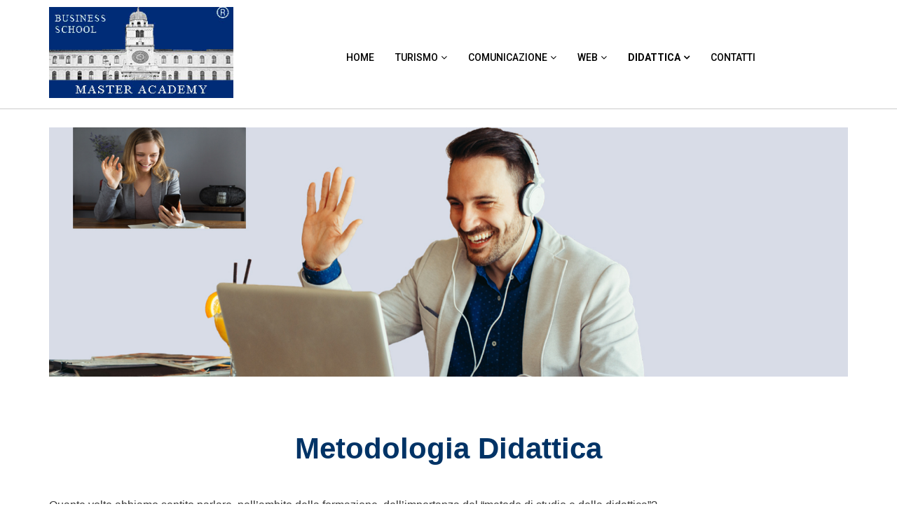

--- FILE ---
content_type: text/html; charset=UTF-8
request_url: https://masteracademy.it/didattica/
body_size: 24351
content:
<!DOCTYPE html>
<html lang="it-IT">
<head>
<meta charset="UTF-8">
<meta name="viewport" content="width=device-width, initial-scale=1.0">
<link rel="shortcut icon" href="https://masteracademy.it/wp-content/uploads/2020/03/LOGO-MASTERACADEMY-10-copy.jpg" type="image/x-icon"/>
<link rel="profile" href="http://gmpg.org/xfn/11">
<link rel="pingback" href="https://masteracademy.it/xmlrpc.php">
<meta name='robots' content='index, follow, max-image-preview:large, max-snippet:-1, max-video-preview:-1' />
<!-- This site is optimized with the Yoast SEO plugin v20.6 - https://yoast.com/wordpress/plugins/seo/ -->
<title>Metodoligia Didattica con Docenti Consulenti Aziendali</title>
<meta name="description" content="Metodologia Didattica basata sulla trattazione pratica e operativa delle materie di studio, grazie a docenti e consulenti di provenienza aziendale" />
<link rel="canonical" href="https://masteracademy.it/didattica/" />
<meta property="og:locale" content="it_IT" />
<meta property="og:type" content="article" />
<meta property="og:title" content="Metodoligia Didattica con Docenti Consulenti Aziendali" />
<meta property="og:description" content="Metodologia Didattica basata sulla trattazione pratica e operativa delle materie di studio, grazie a docenti e consulenti di provenienza aziendale" />
<meta property="og:url" content="https://masteracademy.it/didattica/" />
<meta property="og:site_name" content="Master Academy" />
<meta property="article:modified_time" content="2020-04-21T07:28:17+00:00" />
<meta name="twitter:card" content="summary_large_image" />
<meta name="twitter:label1" content="Tempo di lettura stimato" />
<meta name="twitter:data1" content="2 minuti" />
<script type="application/ld+json" class="yoast-schema-graph">{"@context":"https://schema.org","@graph":[{"@type":"WebPage","@id":"https://masteracademy.it/didattica/","url":"https://masteracademy.it/didattica/","name":"Metodoligia Didattica con Docenti Consulenti Aziendali","isPartOf":{"@id":"https://masteracademy.it/#website"},"datePublished":"2020-03-20T11:03:00+00:00","dateModified":"2020-04-21T07:28:17+00:00","description":"Metodologia Didattica basata sulla trattazione pratica e operativa delle materie di studio, grazie a docenti e consulenti di provenienza aziendale","breadcrumb":{"@id":"https://masteracademy.it/didattica/#breadcrumb"},"inLanguage":"it-IT","potentialAction":[{"@type":"ReadAction","target":["https://masteracademy.it/didattica/"]}]},{"@type":"BreadcrumbList","@id":"https://masteracademy.it/didattica/#breadcrumb","itemListElement":[{"@type":"ListItem","position":1,"name":"Home","item":"https://masteracademy.it/"},{"@type":"ListItem","position":2,"name":"Didattica"}]},{"@type":"WebSite","@id":"https://masteracademy.it/#website","url":"https://masteracademy.it/","name":"Master Academy","description":"Master Academy-Business School","potentialAction":[{"@type":"SearchAction","target":{"@type":"EntryPoint","urlTemplate":"https://masteracademy.it/?s={search_term_string}"},"query-input":"required name=search_term_string"}],"inLanguage":"it-IT"}]}</script>
<!-- / Yoast SEO plugin. -->
<link rel='dns-prefetch' href='//fonts.googleapis.com' />
<link rel="alternate" type="application/rss+xml" title="Master Academy &raquo; Feed" href="https://masteracademy.it/feed/" />
<link rel="alternate" type="application/rss+xml" title="Master Academy &raquo; Feed dei commenti" href="https://masteracademy.it/comments/feed/" />
<!-- <link rel='stylesheet' id='wp-block-library-css'  href='https://masteracademy.it/wp-includes/css/dist/block-library/style.min.css?ver=6.0.9' type='text/css' media='all' /> -->
<link rel="stylesheet" type="text/css" href="//masteracademy.it/wp-content/cache/wpfc-minified/8uzh3dla/4omp3.css" media="all"/>
<style id='wp-block-library-theme-inline-css' type='text/css'>
.wp-block-audio figcaption{color:#555;font-size:13px;text-align:center}.is-dark-theme .wp-block-audio figcaption{color:hsla(0,0%,100%,.65)}.wp-block-code{border:1px solid #ccc;border-radius:4px;font-family:Menlo,Consolas,monaco,monospace;padding:.8em 1em}.wp-block-embed figcaption{color:#555;font-size:13px;text-align:center}.is-dark-theme .wp-block-embed figcaption{color:hsla(0,0%,100%,.65)}.blocks-gallery-caption{color:#555;font-size:13px;text-align:center}.is-dark-theme .blocks-gallery-caption{color:hsla(0,0%,100%,.65)}.wp-block-image figcaption{color:#555;font-size:13px;text-align:center}.is-dark-theme .wp-block-image figcaption{color:hsla(0,0%,100%,.65)}.wp-block-pullquote{border-top:4px solid;border-bottom:4px solid;margin-bottom:1.75em;color:currentColor}.wp-block-pullquote__citation,.wp-block-pullquote cite,.wp-block-pullquote footer{color:currentColor;text-transform:uppercase;font-size:.8125em;font-style:normal}.wp-block-quote{border-left:.25em solid;margin:0 0 1.75em;padding-left:1em}.wp-block-quote cite,.wp-block-quote footer{color:currentColor;font-size:.8125em;position:relative;font-style:normal}.wp-block-quote.has-text-align-right{border-left:none;border-right:.25em solid;padding-left:0;padding-right:1em}.wp-block-quote.has-text-align-center{border:none;padding-left:0}.wp-block-quote.is-large,.wp-block-quote.is-style-large,.wp-block-quote.is-style-plain{border:none}.wp-block-search .wp-block-search__label{font-weight:700}:where(.wp-block-group.has-background){padding:1.25em 2.375em}.wp-block-separator.has-css-opacity{opacity:.4}.wp-block-separator{border:none;border-bottom:2px solid;margin-left:auto;margin-right:auto}.wp-block-separator.has-alpha-channel-opacity{opacity:1}.wp-block-separator:not(.is-style-wide):not(.is-style-dots){width:100px}.wp-block-separator.has-background:not(.is-style-dots){border-bottom:none;height:1px}.wp-block-separator.has-background:not(.is-style-wide):not(.is-style-dots){height:2px}.wp-block-table thead{border-bottom:3px solid}.wp-block-table tfoot{border-top:3px solid}.wp-block-table td,.wp-block-table th{padding:.5em;border:1px solid;word-break:normal}.wp-block-table figcaption{color:#555;font-size:13px;text-align:center}.is-dark-theme .wp-block-table figcaption{color:hsla(0,0%,100%,.65)}.wp-block-video figcaption{color:#555;font-size:13px;text-align:center}.is-dark-theme .wp-block-video figcaption{color:hsla(0,0%,100%,.65)}.wp-block-template-part.has-background{padding:1.25em 2.375em;margin-top:0;margin-bottom:0}
</style>
<!-- <link rel='stylesheet' id='awb-css'  href='https://masteracademy.it/wp-content/plugins/advanced-backgrounds/assets/awb/awb.min.css?ver=1.11.4' type='text/css' media='all' /> -->
<link rel="stylesheet" type="text/css" href="//masteracademy.it/wp-content/cache/wpfc-minified/m7qrv4j8/4omp3.css" media="all"/>
<style id='global-styles-inline-css' type='text/css'>
body{--wp--preset--color--black: #000000;--wp--preset--color--cyan-bluish-gray: #abb8c3;--wp--preset--color--white: #ffffff;--wp--preset--color--pale-pink: #f78da7;--wp--preset--color--vivid-red: #cf2e2e;--wp--preset--color--luminous-vivid-orange: #ff6900;--wp--preset--color--luminous-vivid-amber: #fcb900;--wp--preset--color--light-green-cyan: #7bdcb5;--wp--preset--color--vivid-green-cyan: #00d084;--wp--preset--color--pale-cyan-blue: #8ed1fc;--wp--preset--color--vivid-cyan-blue: #0693e3;--wp--preset--color--vivid-purple: #9b51e0;--wp--preset--gradient--vivid-cyan-blue-to-vivid-purple: linear-gradient(135deg,rgba(6,147,227,1) 0%,rgb(155,81,224) 100%);--wp--preset--gradient--light-green-cyan-to-vivid-green-cyan: linear-gradient(135deg,rgb(122,220,180) 0%,rgb(0,208,130) 100%);--wp--preset--gradient--luminous-vivid-amber-to-luminous-vivid-orange: linear-gradient(135deg,rgba(252,185,0,1) 0%,rgba(255,105,0,1) 100%);--wp--preset--gradient--luminous-vivid-orange-to-vivid-red: linear-gradient(135deg,rgba(255,105,0,1) 0%,rgb(207,46,46) 100%);--wp--preset--gradient--very-light-gray-to-cyan-bluish-gray: linear-gradient(135deg,rgb(238,238,238) 0%,rgb(169,184,195) 100%);--wp--preset--gradient--cool-to-warm-spectrum: linear-gradient(135deg,rgb(74,234,220) 0%,rgb(151,120,209) 20%,rgb(207,42,186) 40%,rgb(238,44,130) 60%,rgb(251,105,98) 80%,rgb(254,248,76) 100%);--wp--preset--gradient--blush-light-purple: linear-gradient(135deg,rgb(255,206,236) 0%,rgb(152,150,240) 100%);--wp--preset--gradient--blush-bordeaux: linear-gradient(135deg,rgb(254,205,165) 0%,rgb(254,45,45) 50%,rgb(107,0,62) 100%);--wp--preset--gradient--luminous-dusk: linear-gradient(135deg,rgb(255,203,112) 0%,rgb(199,81,192) 50%,rgb(65,88,208) 100%);--wp--preset--gradient--pale-ocean: linear-gradient(135deg,rgb(255,245,203) 0%,rgb(182,227,212) 50%,rgb(51,167,181) 100%);--wp--preset--gradient--electric-grass: linear-gradient(135deg,rgb(202,248,128) 0%,rgb(113,206,126) 100%);--wp--preset--gradient--midnight: linear-gradient(135deg,rgb(2,3,129) 0%,rgb(40,116,252) 100%);--wp--preset--duotone--dark-grayscale: url('#wp-duotone-dark-grayscale');--wp--preset--duotone--grayscale: url('#wp-duotone-grayscale');--wp--preset--duotone--purple-yellow: url('#wp-duotone-purple-yellow');--wp--preset--duotone--blue-red: url('#wp-duotone-blue-red');--wp--preset--duotone--midnight: url('#wp-duotone-midnight');--wp--preset--duotone--magenta-yellow: url('#wp-duotone-magenta-yellow');--wp--preset--duotone--purple-green: url('#wp-duotone-purple-green');--wp--preset--duotone--blue-orange: url('#wp-duotone-blue-orange');--wp--preset--font-size--small: 13px;--wp--preset--font-size--medium: 20px;--wp--preset--font-size--large: 36px;--wp--preset--font-size--x-large: 42px;}.has-black-color{color: var(--wp--preset--color--black) !important;}.has-cyan-bluish-gray-color{color: var(--wp--preset--color--cyan-bluish-gray) !important;}.has-white-color{color: var(--wp--preset--color--white) !important;}.has-pale-pink-color{color: var(--wp--preset--color--pale-pink) !important;}.has-vivid-red-color{color: var(--wp--preset--color--vivid-red) !important;}.has-luminous-vivid-orange-color{color: var(--wp--preset--color--luminous-vivid-orange) !important;}.has-luminous-vivid-amber-color{color: var(--wp--preset--color--luminous-vivid-amber) !important;}.has-light-green-cyan-color{color: var(--wp--preset--color--light-green-cyan) !important;}.has-vivid-green-cyan-color{color: var(--wp--preset--color--vivid-green-cyan) !important;}.has-pale-cyan-blue-color{color: var(--wp--preset--color--pale-cyan-blue) !important;}.has-vivid-cyan-blue-color{color: var(--wp--preset--color--vivid-cyan-blue) !important;}.has-vivid-purple-color{color: var(--wp--preset--color--vivid-purple) !important;}.has-black-background-color{background-color: var(--wp--preset--color--black) !important;}.has-cyan-bluish-gray-background-color{background-color: var(--wp--preset--color--cyan-bluish-gray) !important;}.has-white-background-color{background-color: var(--wp--preset--color--white) !important;}.has-pale-pink-background-color{background-color: var(--wp--preset--color--pale-pink) !important;}.has-vivid-red-background-color{background-color: var(--wp--preset--color--vivid-red) !important;}.has-luminous-vivid-orange-background-color{background-color: var(--wp--preset--color--luminous-vivid-orange) !important;}.has-luminous-vivid-amber-background-color{background-color: var(--wp--preset--color--luminous-vivid-amber) !important;}.has-light-green-cyan-background-color{background-color: var(--wp--preset--color--light-green-cyan) !important;}.has-vivid-green-cyan-background-color{background-color: var(--wp--preset--color--vivid-green-cyan) !important;}.has-pale-cyan-blue-background-color{background-color: var(--wp--preset--color--pale-cyan-blue) !important;}.has-vivid-cyan-blue-background-color{background-color: var(--wp--preset--color--vivid-cyan-blue) !important;}.has-vivid-purple-background-color{background-color: var(--wp--preset--color--vivid-purple) !important;}.has-black-border-color{border-color: var(--wp--preset--color--black) !important;}.has-cyan-bluish-gray-border-color{border-color: var(--wp--preset--color--cyan-bluish-gray) !important;}.has-white-border-color{border-color: var(--wp--preset--color--white) !important;}.has-pale-pink-border-color{border-color: var(--wp--preset--color--pale-pink) !important;}.has-vivid-red-border-color{border-color: var(--wp--preset--color--vivid-red) !important;}.has-luminous-vivid-orange-border-color{border-color: var(--wp--preset--color--luminous-vivid-orange) !important;}.has-luminous-vivid-amber-border-color{border-color: var(--wp--preset--color--luminous-vivid-amber) !important;}.has-light-green-cyan-border-color{border-color: var(--wp--preset--color--light-green-cyan) !important;}.has-vivid-green-cyan-border-color{border-color: var(--wp--preset--color--vivid-green-cyan) !important;}.has-pale-cyan-blue-border-color{border-color: var(--wp--preset--color--pale-cyan-blue) !important;}.has-vivid-cyan-blue-border-color{border-color: var(--wp--preset--color--vivid-cyan-blue) !important;}.has-vivid-purple-border-color{border-color: var(--wp--preset--color--vivid-purple) !important;}.has-vivid-cyan-blue-to-vivid-purple-gradient-background{background: var(--wp--preset--gradient--vivid-cyan-blue-to-vivid-purple) !important;}.has-light-green-cyan-to-vivid-green-cyan-gradient-background{background: var(--wp--preset--gradient--light-green-cyan-to-vivid-green-cyan) !important;}.has-luminous-vivid-amber-to-luminous-vivid-orange-gradient-background{background: var(--wp--preset--gradient--luminous-vivid-amber-to-luminous-vivid-orange) !important;}.has-luminous-vivid-orange-to-vivid-red-gradient-background{background: var(--wp--preset--gradient--luminous-vivid-orange-to-vivid-red) !important;}.has-very-light-gray-to-cyan-bluish-gray-gradient-background{background: var(--wp--preset--gradient--very-light-gray-to-cyan-bluish-gray) !important;}.has-cool-to-warm-spectrum-gradient-background{background: var(--wp--preset--gradient--cool-to-warm-spectrum) !important;}.has-blush-light-purple-gradient-background{background: var(--wp--preset--gradient--blush-light-purple) !important;}.has-blush-bordeaux-gradient-background{background: var(--wp--preset--gradient--blush-bordeaux) !important;}.has-luminous-dusk-gradient-background{background: var(--wp--preset--gradient--luminous-dusk) !important;}.has-pale-ocean-gradient-background{background: var(--wp--preset--gradient--pale-ocean) !important;}.has-electric-grass-gradient-background{background: var(--wp--preset--gradient--electric-grass) !important;}.has-midnight-gradient-background{background: var(--wp--preset--gradient--midnight) !important;}.has-small-font-size{font-size: var(--wp--preset--font-size--small) !important;}.has-medium-font-size{font-size: var(--wp--preset--font-size--medium) !important;}.has-large-font-size{font-size: var(--wp--preset--font-size--large) !important;}.has-x-large-font-size{font-size: var(--wp--preset--font-size--x-large) !important;}
</style>
<!-- <link rel='stylesheet' id='bootstrap-css'  href='https://masteracademy.it/wp-content/themes/eventum/css/bootstrap.min.css?ver=all' type='text/css' media='all' /> -->
<!-- <link rel='stylesheet' id='font-awesome-css'  href='https://masteracademy.it/wp-content/plugins/js_composer/assets/lib/bower/font-awesome/css/font-awesome.min.css?ver=5.7' type='text/css' media='all' /> -->
<!-- <link rel='stylesheet' id='animate-css'  href='https://masteracademy.it/wp-content/themes/eventum/css/animate.css?ver=all' type='text/css' media='all' /> -->
<!-- <link rel='stylesheet' id='magnific-popup-css'  href='https://masteracademy.it/wp-content/themes/eventum/css/magnific-popup.css?ver=all' type='text/css' media='all' /> -->
<!-- <link rel='stylesheet' id='thm-main-css'  href='https://masteracademy.it/wp-content/themes/eventum/css/main.css?ver=all' type='text/css' media='all' /> -->
<!-- <link rel='stylesheet' id='thm-responsive-css'  href='https://masteracademy.it/wp-content/themes/eventum/css/responsive.css?ver=all' type='text/css' media='all' /> -->
<!-- <link rel='stylesheet' id='thm-style-css'  href='https://masteracademy.it/wp-content/themes/eventum/style.css?ver=6.0.9' type='text/css' media='all' /> -->
<!-- <link rel='stylesheet' id='buttons-css'  href='https://masteracademy.it/wp-includes/css/buttons.min.css?ver=6.0.9' type='text/css' media='all' /> -->
<!-- <link rel='stylesheet' id='dashicons-css'  href='https://masteracademy.it/wp-includes/css/dashicons.min.css?ver=6.0.9' type='text/css' media='all' /> -->
<!-- <link rel='stylesheet' id='mediaelement-css'  href='https://masteracademy.it/wp-includes/js/mediaelement/mediaelementplayer-legacy.min.css?ver=4.2.16' type='text/css' media='all' /> -->
<!-- <link rel='stylesheet' id='wp-mediaelement-css'  href='https://masteracademy.it/wp-includes/js/mediaelement/wp-mediaelement.min.css?ver=6.0.9' type='text/css' media='all' /> -->
<!-- <link rel='stylesheet' id='media-views-css'  href='https://masteracademy.it/wp-includes/css/media-views.min.css?ver=6.0.9' type='text/css' media='all' /> -->
<!-- <link rel='stylesheet' id='imgareaselect-css'  href='https://masteracademy.it/wp-includes/js/imgareaselect/imgareaselect.css?ver=0.9.8' type='text/css' media='all' /> -->
<!-- <link rel='stylesheet' id='quick-preset-css'  href='https://masteracademy.it/wp-content/themes/eventum/quick-preset.php?ver=6.0.9' type='text/css' media='all' /> -->
<!-- <link rel='stylesheet' id='quick-style-css'  href='https://masteracademy.it/wp-content/themes/eventum/quick-style.php?ver=6.0.9' type='text/css' media='all' /> -->
<!-- <link rel='stylesheet' id='js_composer_front-css'  href='https://masteracademy.it/wp-content/plugins/js_composer/assets/css/js_composer.min.css?ver=5.7' type='text/css' media='all' /> -->
<!-- <link rel='stylesheet' id='bsf-Defaults-css'  href='https://masteracademy.it/wp-content/uploads/smile_fonts/Defaults/Defaults.css?ver=6.0.9' type='text/css' media='all' /> -->
<link rel="stylesheet" type="text/css" href="//masteracademy.it/wp-content/cache/wpfc-minified/qj835mbi/fwpys.css" media="all"/>
<link rel='stylesheet' id='redux-google-fonts-themeum_options-css'  href='https://fonts.googleapis.com/css?family=Roboto%3A100%2C300%2C400%2C500%2C700%2C900%2C100italic%2C300italic%2C400italic%2C500italic%2C700italic%2C900italic&#038;ver=1587310067' type='text/css' media='all' />
<script src='//masteracademy.it/wp-content/cache/wpfc-minified/141reubd/4omp3.js' type="text/javascript"></script>
<!-- <script type='text/javascript' src='https://masteracademy.it/wp-includes/js/jquery/jquery.min.js?ver=3.6.0' id='jquery-core-js'></script> -->
<!-- <script type='text/javascript' src='https://masteracademy.it/wp-includes/js/jquery/jquery-migrate.min.js?ver=3.3.2' id='jquery-migrate-js'></script> -->
<script type='text/javascript' id='utils-js-extra'>
/* <![CDATA[ */
var userSettings = {"url":"\/","uid":"0","time":"1745393749","secure":"1"};
/* ]]> */
</script>
<script src='//masteracademy.it/wp-content/cache/wpfc-minified/jpxabo97/4omp3.js' type="text/javascript"></script>
<!-- <script type='text/javascript' src='https://masteracademy.it/wp-includes/js/utils.min.js?ver=6.0.9' id='utils-js'></script> -->
<!-- <script type='text/javascript' src='https://masteracademy.it/wp-includes/js/plupload/moxie.min.js?ver=1.3.5' id='moxiejs-js'></script> -->
<!-- <script type='text/javascript' src='https://masteracademy.it/wp-includes/js/plupload/plupload.min.js?ver=2.1.9' id='plupload-js'></script> -->
<!--[if lt IE 8]>
<script type='text/javascript' src='https://masteracademy.it/wp-includes/js/json2.min.js?ver=2015-05-03' id='json2-js'></script>
<![endif]-->
<link rel="https://api.w.org/" href="https://masteracademy.it/wp-json/" /><link rel="alternate" type="application/json" href="https://masteracademy.it/wp-json/wp/v2/pages/12160" /><link rel="EditURI" type="application/rsd+xml" title="RSD" href="https://masteracademy.it/xmlrpc.php?rsd" />
<link rel="wlwmanifest" type="application/wlwmanifest+xml" href="https://masteracademy.it/wp-includes/wlwmanifest.xml" /> 
<meta name="generator" content="WordPress 6.0.9" />
<link rel='shortlink' href='https://masteracademy.it/?p=12160' />
<link rel="alternate" type="application/json+oembed" href="https://masteracademy.it/wp-json/oembed/1.0/embed?url=https%3A%2F%2Fmasteracademy.it%2Fdidattica%2F" />
<link rel="alternate" type="text/xml+oembed" href="https://masteracademy.it/wp-json/oembed/1.0/embed?url=https%3A%2F%2Fmasteracademy.it%2Fdidattica%2F&#038;format=xml" />
<!-- WordPress Facebook Integration Begin -->
<!-- Facebook Pixel Code -->
<script>
!function(f,b,e,v,n,t,s){if(f.fbq)return;n=f.fbq=function(){n.callMethod?
n.callMethod.apply(n,arguments):n.queue.push(arguments)};if(!f._fbq)f._fbq=n;
n.push=n;n.loaded=!0;n.version='2.0';n.queue=[];t=b.createElement(e);t.async=!0;
t.src=v;s=b.getElementsByTagName(e)[0];s.parentNode.insertBefore(t,s)}(window,
document,'script','https://connect.facebook.net/en_US/fbevents.js');
fbq('init', '482340178606633', {}, {
"agent": "wordpress-6.0.9-1.7.5"
});
fbq('track', 'PageView', {
"source": "wordpress",
"version": "6.0.9",
"pluginVersion": "1.7.5"
});
<!-- Support AJAX add to cart -->
if(typeof jQuery != 'undefined') {
jQuery(document).ready(function($){
jQuery('body').on('added_to_cart', function(event) {
// Ajax action.
$.get('?wc-ajax=fb_inject_add_to_cart_event', function(data) {
$('head').append(data);
});
});
});
}
<!-- End Support AJAX add to cart -->
</script>
<!-- DO NOT MODIFY -->
<!-- End Facebook Pixel Code -->
<!-- WordPress Facebook Integration end -->
<!-- Facebook Pixel Code -->
<noscript>
<img height="1" width="1" style="display:none"
src="https://www.facebook.com/tr?id=482340178606633&ev=PageView&noscript=1"/>
</noscript>
<!-- DO NOT MODIFY -->
<!-- End Facebook Pixel Code -->
<meta name="generator" content="Powered by WPBakery Page Builder - drag and drop page builder for WordPress."/>
<!--[if lte IE 9]><link rel="stylesheet" type="text/css" href="https://masteracademy.it/wp-content/plugins/js_composer/assets/css/vc_lte_ie9.min.css" media="screen"><![endif]--><link rel="icon" href="https://masteracademy.it/wp-content/uploads/2020/03/LOGO-MASTERACADEMY-10-copy-100x100.jpg" sizes="32x32" />
<link rel="icon" href="https://masteracademy.it/wp-content/uploads/2020/03/LOGO-MASTERACADEMY-10-copy.jpg" sizes="192x192" />
<link rel="apple-touch-icon" href="https://masteracademy.it/wp-content/uploads/2020/03/LOGO-MASTERACADEMY-10-copy.jpg" />
<meta name="msapplication-TileImage" content="https://masteracademy.it/wp-content/uploads/2020/03/LOGO-MASTERACADEMY-10-copy.jpg" />
<style type="text/css" id="wp-custom-css">
.vc_row[data-vc-full-width] {
display: block;
}
.vc_row.wpb_row.vc_row-fluid.vc_custom_1575559550139.vc_row-has-fill {
padding-top: 220px !important;
}
.vc_row.wpb_row.vc_row-fluid.vc_custom_1575559550139.vc_row-has-fill .wpb_column.vc_column_container.vc_col-sm-12 .vc_column-inner {
background: rgba(28,49,74,0.5);
}
.vc_row-has-fill>.vc_column_container>.vc_column-inner{
padding-top: 0px;
}
.vc_row.wpb_row.vc_row-fluid.vc_custom_1575879862287.vc_row-has-fill{
padding-top: 0px !important;
padding-bottom: 0px !important;
}
.navbar-header {
float: none;
}
.navbar-brand {
float: none;
}
.logo-wrapper .navbar-brand>img {
margin-left: auto;
margin-right: auto;
padding-top:10px;
text-align: center;
}
#main-menu .nav {
display: table;
float: none;
text-align: center;
margin-left: auto;
margin-right: auto;
}
#main-menu .nav>li>a {
color: #000000;
}
.header {
background: #fff;
}
#navigation .navbar-header .navbar-toggle {
background: #4bb463;
}
.vc_row.wpb_row.vc_row-fluid.vc_custom_1575879862287.vc_row-has-fill {
padding-top: 0px !important;
padding-bottom: 0px !important;
padding-left: 0px !important;
padding-right: 0px !important;
}
video#videoBG {
position: relative;
top: 0;
left: 0;
width: 100%;
height: 100%;
}
.vc_row.wpb_row.vc_row-fluid.vc_custom_1576600453786 {
margin-bottom: 0px !important;
}
.vc_row.wpb_row.vc_row-fluid.vc_custom_1451643690338{
margin-top: 0px !important;
}
.sub-title {
display: none;
}
#post-70 {
margin-top:20px;
}
@media only screen and (min-width: 961px){
#main-menu {
transform: translateY(50px);
z-index: 10;
}
}		</style>
<style id="sccss">@media only screen and (max-width: 767px) and (min-width: 480px) {
.wpb_text_column.wpb_content_element.vc_custom_1570861973399 {
padding-right: 31px !important;
padding-left: 31px !important;
}
}
@media (min-width: 768px){
.wpb_text_column.wpb_content_element.vc_custom_1570861973399 {
padding-right: 31px !important;
padding-left: 31px !important;
}
}
@media (min-width: 768px){
.wpb_text_column.wpb_content_element.vc_custom_1570862412002 {
padding-right: 31px !important;
padding-left: 31px !important;
}
}
.entry-title, .search-toggle, #social-breadcrumbs-wrapper{
display: none !important;
}
.blog-detail-section{
margin-top: 150px; 
}
.page-mycarousel{
display:none; 
}
.testo{
color: #000000 !important;
font-size: 16px !important;
text-align: justify !important;
}
.titolo{
color: #000000 !important;
font-size: 18px !important;
text-align: center !important;
font-weight: bold !important;
}  
#content {
padding-top: 0px !important;
}
/*.main-navigation ul {
float: left !important;
margin-top: 30px;
}*/
body, h1, h2, h3, h4, h5{
font-family: "Open Sans", "Helvetica Neue", Helvetica, Arial, sans-serif !important;
}
ul#menu-menu-principale a, ul#menu-menu-principale-en a{
color:#000;
}
.bup-my-thumb>img{
display:none !important; 
}
.bup-profile-top-bg-profile{
background-color: #88be4c !important;
}
.bup-profile-card-bg-profile{
height: 20px !important;
}
.bup-schedule-row:nth-child(5){
display: none !important;
}
.bup-schedule-row:nth-child(6){
display: none !important;
}
.bup-schedule-row:nth-child(7){
display: none !important;
}
.bup-schedule-row:nth-child(8){
display: none !important;
}
.bup-profile-googlemap-cont{
display: none !important; 
}
.bup-main-cont-1:nth-child(4){
display: none !important; 
}
@media only screen and (min-width:1024px) {
.main-navigation ul {
float: left !important;
margin-top: 30px;
}
}
.vp-flex {
padding: 40px;
}
video#videoBG {
width: 100%;
height: 500px;
background: #eeeeee;
}
@media only screen and (max-width: 480px) and (min-width: 200px){
.upb_row_bg {
background: none !important;
}
}
@media only screen and (max-width: 480px) and (min-width: 200px){
video#videoBG {
width: 100%;
height: 250px;
margin-top: -40px;
}
}
@media only screen and (max-width: 960px) and (min-width: 200px){
video#videoBG {
background: none !important;
}
}
.wpb_text_column.wpb_content_element.vc_custom_1571555379768 {
padding-right: 31px !important;
padding-left: 31px !important;
}
@media only screen and (max-width: 480px) and (min-width: 200px){
.vc_row.wpb_row.vc_row-fluid.vc_custom_1571739799846.vc_row-no-padding {
padding-right: 0px !important;
padding-left: 0px !important;
}
}
.vc_row.container.margin-auto {
text-align: center;
display: initial;
}
.vc_custom_1571739799846 {
text-align: center;
margin-left: auto;
margin-right: auto;
display: contents;
}
.vc_row[data-vc-full-width] {
display: contents;
}</style><style type="text/css" title="dynamic-css" class="options-output">body{font-family:Roboto;font-weight:300;font-style:normal;color:#333;font-size:16px;}#main-menu .nav>li>a, #main-menu ul.sub-menu li > a{font-family:Roboto;font-weight:500;font-style:normal;font-size:14px;}h1{font-family:Roboto;font-weight:700;font-style:normal;color:#000;font-size:42px;}h2{font-family:Roboto;font-weight:700;font-style:normal;color:#000;font-size:36px;}h3{font-family:Roboto;font-weight:700;font-style:normal;color:#000;font-size:24px;}h4{font-family:Roboto;font-weight:700;font-style:normal;color:#000;font-size:20px;}h5{font-family:Roboto;font-weight:700;font-style:normal;color:#000;font-size:18px;}footer{padding-top:70px;padding-bottom:70px;}</style><noscript><style type="text/css"> .wpb_animate_when_almost_visible { opacity: 1; }</style></noscript>	
<!-- Google tag (gtag.js) -->
<script async src="https://www.googletagmanager.com/gtag/js?id=G-EZRWXKX56C"></script>
<script>
window.dataLayer = window.dataLayer || [];
function gtag(){dataLayer.push(arguments);}
gtag('js', new Date());
gtag('config', 'G-EZRWXKX56C');
</script>
</head>
<body class="page-template-default page page-id-12160 fullwidth-bg user-registration-page sidebar-active wpb-js-composer js-comp-ver-5.7 vc_responsive">
<div id="page" class="hfeed site fullwidth">
<header id="masthead" class="site-header header solid">
<div id="header-container">
<div id="navigation" class="container">
<div class="row">
<div class="col-sm-3">
<div class="navbar-header">
<button type="button" class="navbar-toggle" data-toggle="collapse" data-target=".navbar-collapse">
<span class="icon-bar"></span>
<span class="icon-bar"></span>
<span class="icon-bar"></span>
</button>
<div class="logo-wrapper">
<a class="navbar-brand" href="https://masteracademy.it">
<img class="enter-logo img-responsive" src="https://masteracademy.it/wp-content/uploads/2020/03/LOGO-MASTERACADEMY-10-copy.jpg" alt="" title="">
</a>
</div>     
</div>    
</div>
<div class="col-sm-9 woo-menu-item-add">
<div id="main-menu" class="hidden-xs">
<ul id="menu-menu-principale" class="nav"><li class=" menu-item menu-item-type-post_type menu-item-object-page menu-item-home has-menu-child"><a href="https://masteracademy.it/">Home</a></li>
<li class=" menu-item menu-item-type-custom menu-item-object-custom menu-item-has-children has-menu-child"><a href="#">TURISMO</a>
<ul role="menu" class="sub-menu">
<li class=" menu-item menu-item-type-post_type menu-item-object-page has-menu-child"><a href="https://masteracademy.it/master-in-sviluppo-del-turismo-territoriale/">Master in Destination Management – Sviluppo del Turismo Territoriale</a></li>
<li class=" menu-item menu-item-type-post_type menu-item-object-page has-menu-child"><a href="https://masteracademy.it/corso-direttore-tecnico-agenzia-viaggi/">Corso Direttore Tecnico Agenzia Viaggi</a></li>
<li class=" menu-item menu-item-type-post_type menu-item-object-page has-menu-child"><a href="https://masteracademy.it/master-manager-consulente-turistico/">Master per Manager Consulente Turistico</a></li>
</ul>
</li>
<li class=" menu-item menu-item-type-custom menu-item-object-custom menu-item-has-children has-menu-child"><a href="#">COMUNICAZIONE</a>
<ul role="menu" class="sub-menu">
<li class=" menu-item menu-item-type-post_type menu-item-object-page has-menu-child"><a href="https://masteracademy.it/master-influencer-marketing/">Master Influencer Marketing</a></li>
<li class=" menu-item menu-item-type-post_type menu-item-object-page has-menu-child"><a href="https://masteracademy.it/master-social-media-marketing-specialist/">Master Social Media Marketing Specialist</a></li>
<li class=" menu-item menu-item-type-post_type menu-item-object-page has-menu-child"><a href="https://masteracademy.it/master-event-manager/">Master Event Manager</a></li>
</ul>
</li>
<li class=" menu-item menu-item-type-custom menu-item-object-custom menu-item-has-children has-menu-child"><a href="#">WEB</a>
<ul role="menu" class="sub-menu">
<li class=" menu-item menu-item-type-post_type menu-item-object-page has-menu-child"><a href="https://masteracademy.it/corso-di-ia-intelligenza-artificiale/">Corso di IA – Intelligenza Artificiale</a></li>
<li class=" menu-item menu-item-type-post_type menu-item-object-page has-menu-child"><a href="https://masteracademy.it/master-web-marketing-specialist/">Master Web Marketing Specialist</a></li>
<li class=" menu-item menu-item-type-post_type menu-item-object-page has-menu-child"><a href="https://masteracademy.it/master-in-e-commerce/">Master in e-Commerce</a></li>
</ul>
</li>
<li class=" menu-item menu-item-type-custom menu-item-object-custom current-menu-ancestor current-menu-parent menu-item-has-children active has-menu-child"><a href="#">DIDATTICA</a>
<ul role="menu" class="sub-menu">
<li class=" menu-item menu-item-type-post_type menu-item-object-page has-menu-child"><a href="https://masteracademy.it/business-school/">Business School</a></li>
<li class=" menu-item menu-item-type-post_type menu-item-object-page has-menu-child"><a href="https://masteracademy.it/stage-formativo/">Stage Formativo</a></li>
<li class=" menu-item menu-item-type-post_type menu-item-object-page has-menu-child"><a href="https://masteracademy.it/corsi/">Corsi di Formazione</a></li>
<li class=" menu-item menu-item-type-post_type menu-item-object-page has-menu-child"><a href="https://masteracademy.it/corsi-formazione-in-azienda/">Formazione in Azienda</a></li>
<li class=" menu-item menu-item-type-post_type menu-item-object-page has-menu-child"><a href="https://masteracademy.it/corsi-di-formazione-online/">Formazione online</a></li>
<li class=" menu-item menu-item-type-post_type menu-item-object-page has-menu-child"><a href="https://masteracademy.it/docenti-e-formatori/">Docenti e Formatori</a></li>
<li class=" menu-item menu-item-type-post_type menu-item-object-page current-menu-item page_item page-item-12160 current_page_item active has-menu-child"><a href="https://masteracademy.it/didattica/">Metodo di Studio</a></li>
</ul>
</li>
<li class=" menu-item menu-item-type-post_type menu-item-object-page has-menu-child"><a href="https://masteracademy.it/contatti-recapiti/">Contatti</a></li>
</ul>
</div><!--/#main-menu--> 
</div>
<div id="mobile-menu" class="visible-xs">
<div class="collapse navbar-collapse">
<ul id="menu-menu-principale-1" class="nav navbar-nav"><li id="menu-item-13074" class="menu-item menu-item-type-post_type menu-item-object-page menu-item-home menu-item-13074"><a title="Home" href="https://masteracademy.it/">Home</a></li>
<li id="menu-item-12179" class="menu-item menu-item-type-custom menu-item-object-custom menu-item-has-children menu-item-12179"><a title="TURISMO" href="#">TURISMO</a>
<span class="menu-toggler collapsed" data-toggle="collapse" data-target=".collapse-12179">
<i class="fa fa-angle-right"></i><i class="fa fa-angle-down"></i>
</span>
<ul role="menu" class="collapse collapse-12179 ">
<li id="menu-item-12189" class="menu-item menu-item-type-post_type menu-item-object-page menu-item-12189"><a title="Master in Destination Management – Sviluppo del Turismo Territoriale" href="https://masteracademy.it/master-in-sviluppo-del-turismo-territoriale/">Master in Destination Management – Sviluppo del Turismo Territoriale</a></li>
<li id="menu-item-12190" class="menu-item menu-item-type-post_type menu-item-object-page menu-item-12190"><a title="Corso Direttore Tecnico Agenzia Viaggi" href="https://masteracademy.it/corso-direttore-tecnico-agenzia-viaggi/">Corso Direttore Tecnico Agenzia Viaggi</a></li>
<li id="menu-item-13258" class="menu-item menu-item-type-post_type menu-item-object-page menu-item-13258"><a title="Master per Manager Consulente Turistico" href="https://masteracademy.it/master-manager-consulente-turistico/">Master per Manager Consulente Turistico</a></li>
</ul>
</li>
<li id="menu-item-12751" class="menu-item menu-item-type-custom menu-item-object-custom menu-item-has-children menu-item-12751"><a title="COMUNICAZIONE" href="#">COMUNICAZIONE</a>
<span class="menu-toggler collapsed" data-toggle="collapse" data-target=".collapse-12751">
<i class="fa fa-angle-right"></i><i class="fa fa-angle-down"></i>
</span>
<ul role="menu" class="collapse collapse-12751 ">
<li id="menu-item-12752" class="menu-item menu-item-type-post_type menu-item-object-page menu-item-12752"><a title="Master Influencer Marketing" href="https://masteracademy.it/master-influencer-marketing/">Master Influencer Marketing</a></li>
<li id="menu-item-12183" class="menu-item menu-item-type-post_type menu-item-object-page menu-item-12183"><a title="Master Social Media Marketing Specialist" href="https://masteracademy.it/master-social-media-marketing-specialist/">Master Social Media Marketing Specialist</a></li>
<li id="menu-item-12309" class="menu-item menu-item-type-post_type menu-item-object-page menu-item-12309"><a title="Master Event Manager" href="https://masteracademy.it/master-event-manager/">Master Event Manager</a></li>
</ul>
</li>
<li id="menu-item-13059" class="menu-item menu-item-type-custom menu-item-object-custom menu-item-has-children menu-item-13059"><a title="WEB" href="#">WEB</a>
<span class="menu-toggler collapsed" data-toggle="collapse" data-target=".collapse-13059">
<i class="fa fa-angle-right"></i><i class="fa fa-angle-down"></i>
</span>
<ul role="menu" class="collapse collapse-13059 ">
<li id="menu-item-13895" class="menu-item menu-item-type-post_type menu-item-object-page menu-item-13895"><a title="Corso di IA – Intelligenza Artificiale" href="https://masteracademy.it/corso-di-ia-intelligenza-artificiale/">Corso di IA – Intelligenza Artificiale</a></li>
<li id="menu-item-12177" class="menu-item menu-item-type-post_type menu-item-object-page menu-item-12177"><a title="Master Web Marketing Specialist" href="https://masteracademy.it/master-web-marketing-specialist/">Master Web Marketing Specialist</a></li>
<li id="menu-item-12186" class="menu-item menu-item-type-post_type menu-item-object-page menu-item-12186"><a title="Master in e-Commerce" href="https://masteracademy.it/master-in-e-commerce/">Master in e-Commerce</a></li>
</ul>
</li>
<li id="menu-item-12199" class="menu-item menu-item-type-custom menu-item-object-custom current-menu-ancestor current-menu-parent menu-item-has-children menu-item-12199 active"><a title="DIDATTICA" href="#">DIDATTICA</a>
<span class="menu-toggler collapsed" data-toggle="collapse" data-target=".collapse-12199">
<i class="fa fa-angle-right"></i><i class="fa fa-angle-down"></i>
</span>
<ul role="menu" class="collapse collapse-12199 ">
<li id="menu-item-12197" class="menu-item menu-item-type-post_type menu-item-object-page menu-item-12197"><a title="Business School" href="https://masteracademy.it/business-school/">Business School</a></li>
<li id="menu-item-12196" class="menu-item menu-item-type-post_type menu-item-object-page menu-item-12196"><a title="Stage Formativo" href="https://masteracademy.it/stage-formativo/">Stage Formativo</a></li>
<li id="menu-item-12308" class="menu-item menu-item-type-post_type menu-item-object-page menu-item-12308"><a title="Corsi di Formazione" href="https://masteracademy.it/corsi/">Corsi di Formazione</a></li>
<li id="menu-item-12307" class="menu-item menu-item-type-post_type menu-item-object-page menu-item-12307"><a title="Formazione in Azienda" href="https://masteracademy.it/corsi-formazione-in-azienda/">Formazione in Azienda</a></li>
<li id="menu-item-12306" class="menu-item menu-item-type-post_type menu-item-object-page menu-item-12306"><a title="Formazione online" href="https://masteracademy.it/corsi-di-formazione-online/">Formazione online</a></li>
<li id="menu-item-12195" class="menu-item menu-item-type-post_type menu-item-object-page menu-item-12195"><a title="Docenti e Formatori" href="https://masteracademy.it/docenti-e-formatori/">Docenti e Formatori</a></li>
<li id="menu-item-12194" class="menu-item menu-item-type-post_type menu-item-object-page current-menu-item page_item page-item-12160 current_page_item menu-item-12194 active"><a title="Metodo di Studio" href="https://masteracademy.it/didattica/">Metodo di Studio</a></li>
</ul>
</li>
<li id="menu-item-13868" class="menu-item menu-item-type-post_type menu-item-object-page menu-item-13868"><a title="Contatti" href="https://masteracademy.it/contatti-recapiti/">Contatti</a></li>
</ul>                            </div>
</div><!--/.#mobile-menu-->
</div><!--/.row--> 
</div><!--/.container--> 
</div>
</header><!--/#header-->
<section id="main">
<div class="sub-title" style="padding-top: 100px;padding-bottom: 90px;" >
<div class="container">
<div class="sub-title-inner">
<h2>
Didattica		            </h2>
<ol class="breadcrumb">
<li><i class="fa fa-home"></i></li>
<li><a href="https://masteracademy.it" class="breadcrumb_home">Home</a></li>
<li class="active">
Didattica  
</li>
</ol>
</div>
</div>
</div>
<div class="container">
<div id="content" class="site-content" role="main">
<div id="post-12160" class="post-12160 page type-page status-publish hentry">
<div class="entry-content">
<div class="vc_row wpb_row vc_row-fluid"><div class="wpb_column vc_column_container vc_col-sm-12"><div class="vc_column-inner"><div class="wpb_wrapper"><div class="vc_empty_space"   style="height: 32px" ><span class="vc_empty_space_inner"></span></div>
<div  class="wpb_single_image wpb_content_element vc_align_center">
<figure class="wpb_wrapper vc_figure">
<div class="vc_single_image-wrapper   vc_box_border_grey"><img class="vc_single_image-img " src="https://masteracademy.it/wp-content/uploads/2020/04/header-metodo-studio1.jpg" width="1600" height="500" alt="header-metodo-studio1" title="header-metodo-studio1" /></div>
</figure>
</div>
</div></div></div></div><div class="vc_row wpb_row vc_row-fluid"><div class="wpb_column vc_column_container vc_col-sm-12"><div class="vc_column-inner"><div class="wpb_wrapper">
<div class="wpb_text_column wpb_content_element " >
<div class="wpb_wrapper">
<h1 style="text-align: center;"><span style="color: #003366;">Metodologia Didattica</span></h1>
<p>&nbsp;</p>
<p style="text-align: justify;">Quante volte abbiamo sentito parlare, nell&#8217;ambito della formazione, dell&#8217;importanza del &#8220;metodo di studio e della didattica&#8221;?</p>
<p style="text-align: justify;">Master Academy &#8211; Business School ha fatto proprio il significato di questo concetto e ha pianificato una metodologia didattica che utilizza programmi di studio e docenti di provenienza aziendale che prediligono l&#8217;approccio pratico alle diverse discipline, per rendere l’esperienza formativa il più vicino possibile alla realtà lavorativa.</p>
<p style="text-align: justify;">Master Academy &#8211; Business School propone iter formativi progettati e supportati da un collegio docenti formato da professionisti, consulenti e manager aziendali che garantiscono una conoscenza diretta delle diverse materie e quindi garantiscono una metodologia didattica improntata sull&#8217;operatività e prediligendo l&#8217;aspetto pratico alla sterile teoria.<br />
Oltre ai normali corsi in aula, vengono organizzati corsi e master con la modalità online che possono essere seguiti comodamente da casa, ottimizzando i tempi in base ai vostri impegni.<br />
Attraverso la piattaforma di E-Learning e i video tutorial potrete seguire le lezioni interagire con il docente, facendo domande, esercitarsi con test periodici, scaricare le slides e il materiale didattico, registrare le lezioni per rivederle altre volte.<br />
L’apprendimento delle diverse materie di studio viene quotidianamente messo in pratica con l’analisi di case histories aziendali, workshop e con numerose esercitazioni e role-playing che simulano le reali situazioni aziendali.</p>
<p style="text-align: justify;">Alla fine del corso online l&#8217;allievo ha la possibilità di svolgere un1 settimana di approfondimento teorico-pratico della materia, presso la sede di Master Academy di Padova, per approfondire la conoscenza pratica e operativa della professione.</p>
<p style="text-align: justify;">Ogni allievo a fine corso riceve l&#8217;Attestato di Frequenza, una Certificazione che attesta le competenze professionali acquisite.</p>
<p style="text-align: justify;">Grazie a questa efficace impostazione didattica e a un programma formativo diversificato, i nostri master sono ideali per l&#8217;acquisizione delle competenze professionali operative necessarie per l&#8217;ingresso e la riqualificazione nel mondo del lavoro.</p>
</div>
</div>
</div></div></div></div>
</div>
</div>
</div> <!--/#content-->
</div>
</section> <!--/#main-->
<!-- start footer -->
<footer id="footer" class="footer-wrap">
<div class="footer-wrap-inner">
<div class="container">
<div class="row">
<div class="col-sm-12">
<a class="footer-logo" href="https://masteracademy.it">
<img class="eventum-logo" src="" alt="" title="">
</a>
<span class="copyright">
Copyright © 2013-2020 - MASTER ACADEMY - BUSINESS SCHOOL ® - Corso Milano, 54 - 35139 Padova - P.I. 04987810282 -Tel.049 8766730
info@masteracademy.it - Website: www.masteracademy.it  -  <a href="/politica-di-privacy/">Privacy</a> - <a href="/cookies/">Politica dei cookies</a> - <a href="https://masteracademy.it/contatti-recapiti/">CONTATTI</a>                            </span>
<ul class="social-icons">
<li><a target="_blank" href="https://www.facebook.com/masteracademyitaly/"><i class="fa fa-facebook"></i></a></li>                                                                                                                                                                                                                                                                                                                                            </ul>
</div> <!-- end row -->
</div> <!-- end row -->
</div> <!-- end container -->
</div> <!-- end footer-wrap-inner -->
</footer>
</div> <!-- #page -->
<script type="text/html" id="tmpl-media-frame">
<div class="media-frame-title" id="media-frame-title"></div>
<h2 class="media-frame-menu-heading">Azioni</h2>
<button type="button" class="button button-link media-frame-menu-toggle" aria-expanded="false">
Menu			<span class="dashicons dashicons-arrow-down" aria-hidden="true"></span>
</button>
<div class="media-frame-menu"></div>
<div class="media-frame-tab-panel">
<div class="media-frame-router"></div>
<div class="media-frame-content"></div>
</div>
<h2 class="media-frame-actions-heading screen-reader-text">
Azioni per i media selezionati		</h2>
<div class="media-frame-toolbar"></div>
<div class="media-frame-uploader"></div>
</script>
<script type="text/html" id="tmpl-media-modal">
<div tabindex="0" class="media-modal wp-core-ui" role="dialog" aria-labelledby="media-frame-title">
<# if ( data.hasCloseButton ) { #>
<button type="button" class="media-modal-close"><span class="media-modal-icon"><span class="screen-reader-text">Chiudi la finestra di dialogo</span></span></button>
<# } #>
<div class="media-modal-content" role="document"></div>
</div>
<div class="media-modal-backdrop"></div>
</script>
<script type="text/html" id="tmpl-uploader-window">
<div class="uploader-window-content">
<div class="uploader-editor-title">Trascina file per caricare</div>
</div>
</script>
<script type="text/html" id="tmpl-uploader-editor">
<div class="uploader-editor-content">
<div class="uploader-editor-title">Trascina file per caricare</div>
</div>
</script>
<script type="text/html" id="tmpl-uploader-inline">
<# var messageClass = data.message ? 'has-upload-message' : 'no-upload-message'; #>
<# if ( data.canClose ) { #>
<button class="close dashicons dashicons-no"><span class="screen-reader-text">Chiudi l'uploader</span></button>
<# } #>
<div class="uploader-inline-content {{ messageClass }}">
<# if ( data.message ) { #>
<h2 class="upload-message">{{ data.message }}</h2>
<# } #>
<div class="upload-ui">
<h2 class="upload-instructions drop-instructions">Trascina file per caricare</h2>
<p class="upload-instructions drop-instructions">oppure</p>
<button type="button" class="browser button button-hero" aria-labelledby="post-upload-info">Seleziona i file</button>
</div>
<div class="upload-inline-status"></div>
<div class="post-upload-ui" id="post-upload-info">
<p class="max-upload-size">
Dimensione massima di caricamento file: 256 MB.				</p>
<# if ( data.suggestedWidth && data.suggestedHeight ) { #>
<p class="suggested-dimensions">
Dimensioni suggerite per l'immagine: {{data.suggestedWidth}} per {{data.suggestedHeight}} pixel.					</p>
<# } #>
</div>
</div>
</script>
<script type="text/html" id="tmpl-media-library-view-switcher">
<a href="https://masteracademy.it/wp-admin/upload.php?mode=list" class="view-list">
<span class="screen-reader-text">Visualizzazione in modalità elenco</span>
</a>
<a href="https://masteracademy.it/wp-admin/upload.php?mode=grid" class="view-grid current" aria-current="page">
<span class="screen-reader-text">Visualizzazione in modalità griglia</span>
</a>
</script>
<script type="text/html" id="tmpl-uploader-status">
<h2>Caricamento</h2>
<div class="media-progress-bar"><div></div></div>
<div class="upload-details">
<span class="upload-count">
<span class="upload-index"></span> / <span class="upload-total"></span>
</span>
<span class="upload-detail-separator">&ndash;</span>
<span class="upload-filename"></span>
</div>
<div class="upload-errors"></div>
<button type="button" class="button upload-dismiss-errors">Ignora gli errori</button>
</script>
<script type="text/html" id="tmpl-uploader-status-error">
<span class="upload-error-filename">{{{ data.filename }}}</span>
<span class="upload-error-message">{{ data.message }}</span>
</script>
<script type="text/html" id="tmpl-edit-attachment-frame">
<div class="edit-media-header">
<button class="left dashicons"<# if ( ! data.hasPrevious ) { #> disabled<# } #>><span class="screen-reader-text">Modifica l'elemento media precedente</span></button>
<button class="right dashicons"<# if ( ! data.hasNext ) { #> disabled<# } #>><span class="screen-reader-text">Modifica l'elemento media successivo</span></button>
<button type="button" class="media-modal-close"><span class="media-modal-icon"><span class="screen-reader-text">Chiudi la finestra di dialogo</span></span></button>
</div>
<div class="media-frame-title"></div>
<div class="media-frame-content"></div>
</script>
<script type="text/html" id="tmpl-attachment-details-two-column">
<div class="attachment-media-view {{ data.orientation }}">
<h2 class="screen-reader-text">Anteprima allegato</h2>
<div class="thumbnail thumbnail-{{ data.type }}">
<# if ( data.uploading ) { #>
<div class="media-progress-bar"><div></div></div>
<# } else if ( data.sizes && data.sizes.large ) { #>
<img class="details-image" src="{{ data.sizes.large.url }}" draggable="false" alt="" />
<# } else if ( data.sizes && data.sizes.full ) { #>
<img class="details-image" src="{{ data.sizes.full.url }}" draggable="false" alt="" />
<# } else if ( -1 === jQuery.inArray( data.type, [ 'audio', 'video' ] ) ) { #>
<img class="details-image icon" src="{{ data.icon }}" draggable="false" alt="" />
<# } #>
<# if ( 'audio' === data.type ) { #>
<div class="wp-media-wrapper wp-audio">
<audio style="visibility: hidden" controls class="wp-audio-shortcode" width="100%" preload="none">
<source type="{{ data.mime }}" src="{{ data.url }}" />
</audio>
</div>
<# } else if ( 'video' === data.type ) {
var w_rule = '';
if ( data.width ) {
w_rule = 'width: ' + data.width + 'px;';
} else if ( wp.media.view.settings.contentWidth ) {
w_rule = 'width: ' + wp.media.view.settings.contentWidth + 'px;';
}
#>
<div style="{{ w_rule }}" class="wp-media-wrapper wp-video">
<video controls="controls" class="wp-video-shortcode" preload="metadata"
<# if ( data.width ) { #>width="{{ data.width }}"<# } #>
<# if ( data.height ) { #>height="{{ data.height }}"<# } #>
<# if ( data.image && data.image.src !== data.icon ) { #>poster="{{ data.image.src }}"<# } #>>
<source type="{{ data.mime }}" src="{{ data.url }}" />
</video>
</div>
<# } #>
<div class="attachment-actions">
<# if ( 'image' === data.type && ! data.uploading && data.sizes && data.can.save ) { #>
<button type="button" class="button edit-attachment">Modifica immagine</button>
<# } else if ( 'pdf' === data.subtype && data.sizes ) { #>
<p>Anteprima documento</p>
<# } #>
</div>
</div>
</div>
<div class="attachment-info">
<span class="settings-save-status" role="status">
<span class="spinner"></span>
<span class="saved">Salvato.</span>
</span>
<div class="details">
<h2 class="screen-reader-text">Dettagli</h2>
<div class="uploaded"><strong>Caricato il:</strong> {{ data.dateFormatted }}</div>
<div class="uploaded-by">
<strong>Caricato da:</strong>
<# if ( data.authorLink ) { #>
<a href="{{ data.authorLink }}">{{ data.authorName }}</a>
<# } else { #>
{{ data.authorName }}
<# } #>
</div>
<# if ( data.uploadedToTitle ) { #>
<div class="uploaded-to">
<strong>Caricato in:</strong>
<# if ( data.uploadedToLink ) { #>
<a href="{{ data.uploadedToLink }}">{{ data.uploadedToTitle }}</a>
<# } else { #>
{{ data.uploadedToTitle }}
<# } #>
</div>
<# } #>
<div class="filename"><strong>Nome file:</strong> {{ data.filename }}</div>
<div class="file-type"><strong>Tipo di file:</strong> {{ data.mime }}</div>
<div class="file-size"><strong>Dimensione del file:</strong> {{ data.filesizeHumanReadable }}</div>
<# if ( 'image' === data.type && ! data.uploading ) { #>
<# if ( data.width && data.height ) { #>
<div class="dimensions"><strong>Dimensioni:</strong>
{{ data.width }} per {{ data.height }} pixel						</div>
<# } #>
<# if ( data.originalImageURL && data.originalImageName ) { #>
Immagine originale:						<a href="{{ data.originalImageURL }}">{{data.originalImageName}}</a>
<# } #>
<# } #>
<# if ( data.fileLength && data.fileLengthHumanReadable ) { #>
<div class="file-length"><strong>Lunghezza:</strong>
<span aria-hidden="true">{{ data.fileLength }}</span>
<span class="screen-reader-text">{{ data.fileLengthHumanReadable }}</span>
</div>
<# } #>
<# if ( 'audio' === data.type && data.meta.bitrate ) { #>
<div class="bitrate">
<strong>Bitrate:</strong> {{ Math.round( data.meta.bitrate / 1000 ) }}kb/s
<# if ( data.meta.bitrate_mode ) { #>
{{ ' ' + data.meta.bitrate_mode.toUpperCase() }}
<# } #>
</div>
<# } #>
<# if ( data.mediaStates ) { #>
<div class="media-states"><strong>Usato come:</strong> {{ data.mediaStates }}</div>
<# } #>
<div class="compat-meta">
<# if ( data.compat && data.compat.meta ) { #>
{{{ data.compat.meta }}}
<# } #>
</div>
</div>
<div class="settings">
<# var maybeReadOnly = data.can.save || data.allowLocalEdits ? '' : 'readonly'; #>
<# if ( 'image' === data.type ) { #>
<span class="setting has-description" data-setting="alt">
<label for="attachment-details-two-column-alt-text" class="name">Testo alternativo</label>
<input type="text" id="attachment-details-two-column-alt-text" value="{{ data.alt }}" aria-describedby="alt-text-description" {{ maybeReadOnly }} />
</span>
<p class="description" id="alt-text-description"><a href="https://www.w3.org/WAI/tutorials/images/decision-tree" target="_blank" rel="noopener">Impara come descrivere lo scopo dell'immagine<span class="screen-reader-text"> (si apre in una nuova scheda)</span></a>. Lascia vuoto se l'immagine è puramente decorativa.</p>
<# } #>
<span class="setting" data-setting="title">
<label for="attachment-details-two-column-title" class="name">Titolo</label>
<input type="text" id="attachment-details-two-column-title" value="{{ data.title }}" {{ maybeReadOnly }} />
</span>
<# if ( 'audio' === data.type ) { #>
<span class="setting" data-setting="artist">
<label for="attachment-details-two-column-artist" class="name">Artista</label>
<input type="text" id="attachment-details-two-column-artist" value="{{ data.artist || data.meta.artist || '' }}" />
</span>
<span class="setting" data-setting="album">
<label for="attachment-details-two-column-album" class="name">Album</label>
<input type="text" id="attachment-details-two-column-album" value="{{ data.album || data.meta.album || '' }}" />
</span>
<# } #>
<span class="setting" data-setting="caption">
<label for="attachment-details-two-column-caption" class="name">Didascalia</label>
<textarea id="attachment-details-two-column-caption" {{ maybeReadOnly }}>{{ data.caption }}</textarea>
</span>
<span class="setting" data-setting="description">
<label for="attachment-details-two-column-description" class="name">Descrizione</label>
<textarea id="attachment-details-two-column-description" {{ maybeReadOnly }}>{{ data.description }}</textarea>
</span>
<span class="setting" data-setting="url">
<label for="attachment-details-two-column-copy-link" class="name">URL del file:</label>
<input type="text" class="attachment-details-copy-link" id="attachment-details-two-column-copy-link" value="{{ data.url }}" readonly />
<span class="copy-to-clipboard-container">
<button type="button" class="button button-small copy-attachment-url" data-clipboard-target="#attachment-details-two-column-copy-link">Copia l'URL negli appunti</button>
<span class="success hidden" aria-hidden="true">Copiato!</span>
</span>
</span>
<div class="attachment-compat"></div>
</div>
<div class="actions">
<# if ( data.link ) { #>
<a class="view-attachment" href="{{ data.link }}">Vedi pagina allegato</a>
<# } #>
<# if ( data.can.save ) { #>
<# if ( data.link ) { #>
<span class="links-separator">|</span>
<# } #>
<a href="{{ data.editLink }}">Modifica i dettagli aggiuntivi</a>
<# } #>
<# if ( ! data.uploading && data.can.remove ) { #>
<# if ( data.link || data.can.save ) { #>
<span class="links-separator">|</span>
<# } #>
<button type="button" class="button-link delete-attachment">Elimina definitivamente</button>
<# } #>
</div>
</div>
</script>
<script type="text/html" id="tmpl-attachment">
<div class="attachment-preview js--select-attachment type-{{ data.type }} subtype-{{ data.subtype }} {{ data.orientation }}">
<div class="thumbnail">
<# if ( data.uploading ) { #>
<div class="media-progress-bar"><div style="width: {{ data.percent }}%"></div></div>
<# } else if ( 'image' === data.type && data.size && data.size.url ) { #>
<div class="centered">
<img src="{{ data.size.url }}" draggable="false" alt="" />
</div>
<# } else { #>
<div class="centered">
<# if ( data.image && data.image.src && data.image.src !== data.icon ) { #>
<img src="{{ data.image.src }}" class="thumbnail" draggable="false" alt="" />
<# } else if ( data.sizes && data.sizes.medium ) { #>
<img src="{{ data.sizes.medium.url }}" class="thumbnail" draggable="false" alt="" />
<# } else { #>
<img src="{{ data.icon }}" class="icon" draggable="false" alt="" />
<# } #>
</div>
<div class="filename">
<div>{{ data.filename }}</div>
</div>
<# } #>
</div>
<# if ( data.buttons.close ) { #>
<button type="button" class="button-link attachment-close media-modal-icon"><span class="screen-reader-text">Rimuovi</span></button>
<# } #>
</div>
<# if ( data.buttons.check ) { #>
<button type="button" class="check" tabindex="-1"><span class="media-modal-icon"></span><span class="screen-reader-text">Deseleziona</span></button>
<# } #>
<#
var maybeReadOnly = data.can.save || data.allowLocalEdits ? '' : 'readonly';
if ( data.describe ) {
if ( 'image' === data.type ) { #>
<input type="text" value="{{ data.caption }}" class="describe" data-setting="caption"
aria-label="Didascalia"
placeholder="Didascalia&hellip;" {{ maybeReadOnly }} />
<# } else { #>
<input type="text" value="{{ data.title }}" class="describe" data-setting="title"
<# if ( 'video' === data.type ) { #>
aria-label="Titolo del video"
placeholder="Titolo del video&hellip;"
<# } else if ( 'audio' === data.type ) { #>
aria-label="Titolo dell&#039;audio"
placeholder="Titolo dell&#039;audio&hellip;"
<# } else { #>
aria-label="Titolo del media"
placeholder="Titolo del media&hellip;"
<# } #> {{ maybeReadOnly }} />
<# }
} #>
</script>
<script type="text/html" id="tmpl-attachment-details">
<h2>
Dettagli allegato			<span class="settings-save-status" role="status">
<span class="spinner"></span>
<span class="saved">Salvato.</span>
</span>
</h2>
<div class="attachment-info">
<# if ( 'audio' === data.type ) { #>
<div class="wp-media-wrapper wp-audio">
<audio style="visibility: hidden" controls class="wp-audio-shortcode" width="100%" preload="none">
<source type="{{ data.mime }}" src="{{ data.url }}" />
</audio>
</div>
<# } else if ( 'video' === data.type ) {
var w_rule = '';
if ( data.width ) {
w_rule = 'width: ' + data.width + 'px;';
} else if ( wp.media.view.settings.contentWidth ) {
w_rule = 'width: ' + wp.media.view.settings.contentWidth + 'px;';
}
#>
<div style="{{ w_rule }}" class="wp-media-wrapper wp-video">
<video controls="controls" class="wp-video-shortcode" preload="metadata"
<# if ( data.width ) { #>width="{{ data.width }}"<# } #>
<# if ( data.height ) { #>height="{{ data.height }}"<# } #>
<# if ( data.image && data.image.src !== data.icon ) { #>poster="{{ data.image.src }}"<# } #>>
<source type="{{ data.mime }}" src="{{ data.url }}" />
</video>
</div>
<# } else { #>
<div class="thumbnail thumbnail-{{ data.type }}">
<# if ( data.uploading ) { #>
<div class="media-progress-bar"><div></div></div>
<# } else if ( 'image' === data.type && data.size && data.size.url ) { #>
<img src="{{ data.size.url }}" draggable="false" alt="" />
<# } else { #>
<img src="{{ data.icon }}" class="icon" draggable="false" alt="" />
<# } #>
</div>
<# } #>
<div class="details">
<div class="filename">{{ data.filename }}</div>
<div class="uploaded">{{ data.dateFormatted }}</div>
<div class="file-size">{{ data.filesizeHumanReadable }}</div>
<# if ( 'image' === data.type && ! data.uploading ) { #>
<# if ( data.width && data.height ) { #>
<div class="dimensions">
{{ data.width }} per {{ data.height }} pixel						</div>
<# } #>
<# if ( data.originalImageURL && data.originalImageName ) { #>
Immagine originale:						<a href="{{ data.originalImageURL }}">{{data.originalImageName}}</a>
<# } #>
<# if ( data.can.save && data.sizes ) { #>
<a class="edit-attachment" href="{{ data.editLink }}&amp;image-editor" target="_blank">Modifica immagine</a>
<# } #>
<# } #>
<# if ( data.fileLength && data.fileLengthHumanReadable ) { #>
<div class="file-length">Lunghezza:						<span aria-hidden="true">{{ data.fileLength }}</span>
<span class="screen-reader-text">{{ data.fileLengthHumanReadable }}</span>
</div>
<# } #>
<# if ( data.mediaStates ) { #>
<div class="media-states"><strong>Usato come:</strong> {{ data.mediaStates }}</div>
<# } #>
<# if ( ! data.uploading && data.can.remove ) { #>
<button type="button" class="button-link delete-attachment">Elimina definitivamente</button>
<# } #>
<div class="compat-meta">
<# if ( data.compat && data.compat.meta ) { #>
{{{ data.compat.meta }}}
<# } #>
</div>
</div>
</div>
<# var maybeReadOnly = data.can.save || data.allowLocalEdits ? '' : 'readonly'; #>
<# if ( 'image' === data.type ) { #>
<span class="setting has-description" data-setting="alt">
<label for="attachment-details-alt-text" class="name">Testo alternativo</label>
<input type="text" id="attachment-details-alt-text" value="{{ data.alt }}" aria-describedby="alt-text-description" {{ maybeReadOnly }} />
</span>
<p class="description" id="alt-text-description"><a href="https://www.w3.org/WAI/tutorials/images/decision-tree" target="_blank" rel="noopener">Impara come descrivere lo scopo dell'immagine<span class="screen-reader-text"> (si apre in una nuova scheda)</span></a>. Lascia vuoto se l'immagine è puramente decorativa.</p>
<# } #>
<span class="setting" data-setting="title">
<label for="attachment-details-title" class="name">Titolo</label>
<input type="text" id="attachment-details-title" value="{{ data.title }}" {{ maybeReadOnly }} />
</span>
<# if ( 'audio' === data.type ) { #>
<span class="setting" data-setting="artist">
<label for="attachment-details-artist" class="name">Artista</label>
<input type="text" id="attachment-details-artist" value="{{ data.artist || data.meta.artist || '' }}" />
</span>
<span class="setting" data-setting="album">
<label for="attachment-details-album" class="name">Album</label>
<input type="text" id="attachment-details-album" value="{{ data.album || data.meta.album || '' }}" />
</span>
<# } #>
<span class="setting" data-setting="caption">
<label for="attachment-details-caption" class="name">Didascalia</label>
<textarea id="attachment-details-caption" {{ maybeReadOnly }}>{{ data.caption }}</textarea>
</span>
<span class="setting" data-setting="description">
<label for="attachment-details-description" class="name">Descrizione</label>
<textarea id="attachment-details-description" {{ maybeReadOnly }}>{{ data.description }}</textarea>
</span>
<span class="setting" data-setting="url">
<label for="attachment-details-copy-link" class="name">URL del file:</label>
<input type="text" class="attachment-details-copy-link" id="attachment-details-copy-link" value="{{ data.url }}" readonly />
<div class="copy-to-clipboard-container">
<button type="button" class="button button-small copy-attachment-url" data-clipboard-target="#attachment-details-copy-link">Copia l'URL negli appunti</button>
<span class="success hidden" aria-hidden="true">Copiato!</span>
</div>
</span>
</script>
<script type="text/html" id="tmpl-media-selection">
<div class="selection-info">
<span class="count"></span>
<# if ( data.editable ) { #>
<button type="button" class="button-link edit-selection">Modifica la selezione</button>
<# } #>
<# if ( data.clearable ) { #>
<button type="button" class="button-link clear-selection">Pulisci</button>
<# } #>
</div>
<div class="selection-view"></div>
</script>
<script type="text/html" id="tmpl-attachment-display-settings">
<h2>Impostazioni visualizzazione allegati</h2>
<# if ( 'image' === data.type ) { #>
<span class="setting align">
<label for="attachment-display-settings-alignment" class="name">Allineamento</label>
<select id="attachment-display-settings-alignment" class="alignment"
data-setting="align"
<# if ( data.userSettings ) { #>
data-user-setting="align"
<# } #>>
<option value="left">
Sinistra					</option>
<option value="center">
Centro					</option>
<option value="right">
Destra					</option>
<option value="none" selected>
Nessuna					</option>
</select>
</span>
<# } #>
<span class="setting">
<label for="attachment-display-settings-link-to" class="name">
<# if ( data.model.canEmbed ) { #>
Incorpora o crea un link				<# } else { #>
Link a				<# } #>
</label>
<select id="attachment-display-settings-link-to" class="link-to"
data-setting="link"
<# if ( data.userSettings && ! data.model.canEmbed ) { #>
data-user-setting="urlbutton"
<# } #>>
<# if ( data.model.canEmbed ) { #>
<option value="embed" selected>
Incorpora il media player				</option>
<option value="file">
<# } else { #>
<option value="none" selected>
Nessuna				</option>
<option value="file">
<# } #>
<# if ( data.model.canEmbed ) { #>
Link al file multimediale				<# } else { #>
File media				<# } #>
</option>
<option value="post">
<# if ( data.model.canEmbed ) { #>
Link alla pagina dell&#039;allegato				<# } else { #>
Pagina dell’allegato				<# } #>
</option>
<# if ( 'image' === data.type ) { #>
<option value="custom">
URL personalizzato				</option>
<# } #>
</select>
</span>
<span class="setting">
<label for="attachment-display-settings-link-to-custom" class="name">URL</label>
<input type="text" id="attachment-display-settings-link-to-custom" class="link-to-custom" data-setting="linkUrl" />
</span>
<# if ( 'undefined' !== typeof data.sizes ) { #>
<span class="setting">
<label for="attachment-display-settings-size" class="name">Dimensione</label>
<select id="attachment-display-settings-size" class="size" name="size"
data-setting="size"
<# if ( data.userSettings ) { #>
data-user-setting="imgsize"
<# } #>>
<#
var size = data.sizes['thumbnail'];
if ( size ) { #>
<option value="thumbnail" >
Miniatura &ndash; {{ size.width }} &times; {{ size.height }}
</option>
<# } #>
<#
var size = data.sizes['medium'];
if ( size ) { #>
<option value="medium" >
Medio &ndash; {{ size.width }} &times; {{ size.height }}
</option>
<# } #>
<#
var size = data.sizes['large'];
if ( size ) { #>
<option value="large" >
Grande &ndash; {{ size.width }} &times; {{ size.height }}
</option>
<# } #>
<#
var size = data.sizes['full'];
if ( size ) { #>
<option value="full"  selected='selected'>
Dimensione reale &ndash; {{ size.width }} &times; {{ size.height }}
</option>
<# } #>
</select>
</span>
<# } #>
</script>
<script type="text/html" id="tmpl-gallery-settings">
<h2>Impostazioni galleria</h2>
<span class="setting">
<label for="gallery-settings-link-to" class="name">Link a</label>
<select id="gallery-settings-link-to" class="link-to"
data-setting="link"
<# if ( data.userSettings ) { #>
data-user-setting="urlbutton"
<# } #>>
<option value="post" <# if ( ! wp.media.galleryDefaults.link || 'post' === wp.media.galleryDefaults.link ) {
#>selected="selected"<# }
#>>
Pagina dell’allegato				</option>
<option value="file" <# if ( 'file' === wp.media.galleryDefaults.link ) { #>selected="selected"<# } #>>
File media				</option>
<option value="none" <# if ( 'none' === wp.media.galleryDefaults.link ) { #>selected="selected"<# } #>>
Nessuna				</option>
</select>
</span>
<span class="setting">
<label for="gallery-settings-columns" class="name select-label-inline">Colonne</label>
<select id="gallery-settings-columns" class="columns" name="columns"
data-setting="columns">
<option value="1" <#
if ( 1 == wp.media.galleryDefaults.columns ) { #>selected="selected"<# }
#>>
1					</option>
<option value="2" <#
if ( 2 == wp.media.galleryDefaults.columns ) { #>selected="selected"<# }
#>>
2					</option>
<option value="3" <#
if ( 3 == wp.media.galleryDefaults.columns ) { #>selected="selected"<# }
#>>
3					</option>
<option value="4" <#
if ( 4 == wp.media.galleryDefaults.columns ) { #>selected="selected"<# }
#>>
4					</option>
<option value="5" <#
if ( 5 == wp.media.galleryDefaults.columns ) { #>selected="selected"<# }
#>>
5					</option>
<option value="6" <#
if ( 6 == wp.media.galleryDefaults.columns ) { #>selected="selected"<# }
#>>
6					</option>
<option value="7" <#
if ( 7 == wp.media.galleryDefaults.columns ) { #>selected="selected"<# }
#>>
7					</option>
<option value="8" <#
if ( 8 == wp.media.galleryDefaults.columns ) { #>selected="selected"<# }
#>>
8					</option>
<option value="9" <#
if ( 9 == wp.media.galleryDefaults.columns ) { #>selected="selected"<# }
#>>
9					</option>
</select>
</span>
<span class="setting">
<input type="checkbox" id="gallery-settings-random-order" data-setting="_orderbyRandom" />
<label for="gallery-settings-random-order" class="checkbox-label-inline">Ordine casuale</label>
</span>
<span class="setting size">
<label for="gallery-settings-size" class="name">Dimensione</label>
<select id="gallery-settings-size" class="size" name="size"
data-setting="size"
<# if ( data.userSettings ) { #>
data-user-setting="imgsize"
<# } #>
>
<option value="thumbnail">
Miniatura					</option>
<option value="medium">
Medio					</option>
<option value="large">
Grande					</option>
<option value="full">
Dimensione reale					</option>
</select>
</span>
</script>
<script type="text/html" id="tmpl-playlist-settings">
<h2>Impostazioni playlist</h2>
<# var emptyModel = _.isEmpty( data.model ),
isVideo = 'video' === data.controller.get('library').props.get('type'); #>
<span class="setting">
<input type="checkbox" id="playlist-settings-show-list" data-setting="tracklist" <# if ( emptyModel ) { #>
checked="checked"
<# } #> />
<label for="playlist-settings-show-list" class="checkbox-label-inline">
<# if ( isVideo ) { #>
Mostra elenco video				<# } else { #>
Mostra la scaletta delle tracce				<# } #>
</label>
</span>
<# if ( ! isVideo ) { #>
<span class="setting">
<input type="checkbox" id="playlist-settings-show-artist" data-setting="artists" <# if ( emptyModel ) { #>
checked="checked"
<# } #> />
<label for="playlist-settings-show-artist" class="checkbox-label-inline">
Mostra il nome dell'artista nella scaletta			</label>
</span>
<# } #>
<span class="setting">
<input type="checkbox" id="playlist-settings-show-images" data-setting="images" <# if ( emptyModel ) { #>
checked="checked"
<# } #> />
<label for="playlist-settings-show-images" class="checkbox-label-inline">
Mostra le immagini			</label>
</span>
</script>
<script type="text/html" id="tmpl-embed-link-settings">
<span class="setting link-text">
<label for="embed-link-settings-link-text" class="name">Testo del link</label>
<input type="text" id="embed-link-settings-link-text" class="alignment" data-setting="linkText" />
</span>
<div class="embed-container" style="display: none;">
<div class="embed-preview"></div>
</div>
</script>
<script type="text/html" id="tmpl-embed-image-settings">
<div class="wp-clearfix">
<div class="thumbnail">
<img src="{{ data.model.url }}" draggable="false" alt="" />
</div>
</div>
<span class="setting alt-text has-description">
<label for="embed-image-settings-alt-text" class="name">Testo alternativo</label>
<input type="text" id="embed-image-settings-alt-text" data-setting="alt" aria-describedby="alt-text-description" />
</span>
<p class="description" id="alt-text-description"><a href="https://www.w3.org/WAI/tutorials/images/decision-tree" target="_blank" rel="noopener">Impara come descrivere lo scopo dell'immagine<span class="screen-reader-text"> (si apre in una nuova scheda)</span></a>. Lascia vuoto se l'immagine è puramente decorativa.</p>
<span class="setting caption">
<label for="embed-image-settings-caption" class="name">Didascalia</label>
<textarea id="embed-image-settings-caption" data-setting="caption"></textarea>
</span>
<fieldset class="setting-group">
<legend class="name">Allinea</legend>
<span class="setting align">
<span class="button-group button-large" data-setting="align">
<button class="button" value="left">
Sinistra					</button>
<button class="button" value="center">
Centro					</button>
<button class="button" value="right">
Destra					</button>
<button class="button active" value="none">
Nessuna					</button>
</span>
</span>
</fieldset>
<fieldset class="setting-group">
<legend class="name">Link a</legend>
<span class="setting link-to">
<span class="button-group button-large" data-setting="link">
<button class="button" value="file">
URL immagine					</button>
<button class="button" value="custom">
URL personalizzato					</button>
<button class="button active" value="none">
Nessuna					</button>
</span>
</span>
<span class="setting">
<label for="embed-image-settings-link-to-custom" class="name">URL</label>
<input type="text" id="embed-image-settings-link-to-custom" class="link-to-custom" data-setting="linkUrl" />
</span>
</fieldset>
</script>
<script type="text/html" id="tmpl-image-details">
<div class="media-embed">
<div class="embed-media-settings">
<div class="column-settings">
<span class="setting alt-text has-description">
<label for="image-details-alt-text" class="name">Testo alternativo</label>
<input type="text" id="image-details-alt-text" data-setting="alt" value="{{ data.model.alt }}" aria-describedby="alt-text-description" />
</span>
<p class="description" id="alt-text-description"><a href="https://www.w3.org/WAI/tutorials/images/decision-tree" target="_blank" rel="noopener">Impara come descrivere lo scopo dell'immagine<span class="screen-reader-text"> (si apre in una nuova scheda)</span></a>. Lascia vuoto se l'immagine è puramente decorativa.</p>
<span class="setting caption">
<label for="image-details-caption" class="name">Didascalia</label>
<textarea id="image-details-caption" data-setting="caption">{{ data.model.caption }}</textarea>
</span>
<h2>Impostazioni di visualizzazione</h2>
<fieldset class="setting-group">
<legend class="legend-inline">Allinea</legend>
<span class="setting align">
<span class="button-group button-large" data-setting="align">
<button class="button" value="left">
Sinistra								</button>
<button class="button" value="center">
Centro								</button>
<button class="button" value="right">
Destra								</button>
<button class="button active" value="none">
Nessuna								</button>
</span>
</span>
</fieldset>
<# if ( data.attachment ) { #>
<# if ( 'undefined' !== typeof data.attachment.sizes ) { #>
<span class="setting size">
<label for="image-details-size" class="name">Dimensione</label>
<select id="image-details-size" class="size" name="size"
data-setting="size"
<# if ( data.userSettings ) { #>
data-user-setting="imgsize"
<# } #>>
<#
var size = data.sizes['thumbnail'];
if ( size ) { #>
<option value="thumbnail">
Miniatura &ndash; {{ size.width }} &times; {{ size.height }}
</option>
<# } #>
<#
var size = data.sizes['medium'];
if ( size ) { #>
<option value="medium">
Medio &ndash; {{ size.width }} &times; {{ size.height }}
</option>
<# } #>
<#
var size = data.sizes['large'];
if ( size ) { #>
<option value="large">
Grande &ndash; {{ size.width }} &times; {{ size.height }}
</option>
<# } #>
<#
var size = data.sizes['full'];
if ( size ) { #>
<option value="full">
Dimensione reale &ndash; {{ size.width }} &times; {{ size.height }}
</option>
<# } #>
<option value="custom">
Dimensioni personalizzate									</option>
</select>
</span>
<# } #>
<div class="custom-size wp-clearfix<# if ( data.model.size !== 'custom' ) { #> hidden<# } #>">
<span class="custom-size-setting">
<label for="image-details-size-width">Larghezza</label>
<input type="number" id="image-details-size-width" aria-describedby="image-size-desc" data-setting="customWidth" step="1" value="{{ data.model.customWidth }}" />
</span>
<span class="sep" aria-hidden="true">&times;</span>
<span class="custom-size-setting">
<label for="image-details-size-height">Altezza</label>
<input type="number" id="image-details-size-height" aria-describedby="image-size-desc" data-setting="customHeight" step="1" value="{{ data.model.customHeight }}" />
</span>
<p id="image-size-desc" class="description">Dimensione immagine in pixel</p>
</div>
<# } #>
<span class="setting link-to">
<label for="image-details-link-to" class="name">Link a</label>
<select id="image-details-link-to" data-setting="link">
<# if ( data.attachment ) { #>
<option value="file">
File media							</option>
<option value="post">
Pagina dell’allegato							</option>
<# } else { #>
<option value="file">
URL immagine							</option>
<# } #>
<option value="custom">
URL personalizzato							</option>
<option value="none">
Nessuna							</option>
</select>
</span>
<span class="setting">
<label for="image-details-link-to-custom" class="name">URL</label>
<input type="text" id="image-details-link-to-custom" class="link-to-custom" data-setting="linkUrl" />
</span>
<div class="advanced-section">
<h2><button type="button" class="button-link advanced-toggle">Opzioni avanzate</button></h2>
<div class="advanced-settings hidden">
<div class="advanced-image">
<span class="setting title-text">
<label for="image-details-title-attribute" class="name">Attributo title dell&#8217;immagine</label>
<input type="text" id="image-details-title-attribute" data-setting="title" value="{{ data.model.title }}" />
</span>
<span class="setting extra-classes">
<label for="image-details-css-class" class="name">Classe CSS dell&#8217;immagine</label>
<input type="text" id="image-details-css-class" data-setting="extraClasses" value="{{ data.model.extraClasses }}" />
</span>
</div>
<div class="advanced-link">
<span class="setting link-target">
<input type="checkbox" id="image-details-link-target" data-setting="linkTargetBlank" value="_blank" <# if ( data.model.linkTargetBlank ) { #>checked="checked"<# } #>>
<label for="image-details-link-target" class="checkbox-label">Apri il link in una nuova scheda</label>
</span>
<span class="setting link-rel">
<label for="image-details-link-rel" class="name">Link Rel</label>
<input type="text" id="image-details-link-rel" data-setting="linkRel" value="{{ data.model.linkRel }}" />
</span>
<span class="setting link-class-name">
<label for="image-details-link-css-class" class="name">Classe CSS del link</label>
<input type="text" id="image-details-link-css-class" data-setting="linkClassName" value="{{ data.model.linkClassName }}" />
</span>
</div>
</div>
</div>
</div>
<div class="column-image">
<div class="image">
<img src="{{ data.model.url }}" draggable="false" alt="" />
<# if ( data.attachment && window.imageEdit ) { #>
<div class="actions">
<input type="button" class="edit-attachment button" value="Modifica originale" />
<input type="button" class="replace-attachment button" value="Sostituisci" />
</div>
<# } #>
</div>
</div>
</div>
</div>
</script>
<script type="text/html" id="tmpl-image-editor">
<div id="media-head-{{ data.id }}"></div>
<div id="image-editor-{{ data.id }}"></div>
</script>
<script type="text/html" id="tmpl-audio-details">
<# var ext, html5types = {
mp3: wp.media.view.settings.embedMimes.mp3,
ogg: wp.media.view.settings.embedMimes.ogg
}; #>
<div class="media-embed media-embed-details">
<div class="embed-media-settings embed-audio-settings">
<audio style="visibility: hidden"
controls
class="wp-audio-shortcode"
width="{{ _.isUndefined( data.model.width ) ? 400 : data.model.width }}"
preload="{{ _.isUndefined( data.model.preload ) ? 'none' : data.model.preload }}"
<#
if ( ! _.isUndefined( data.model.autoplay ) && data.model.autoplay ) {
#> autoplay<#
}
if ( ! _.isUndefined( data.model.loop ) && data.model.loop ) {
#> loop<#
}
#>
>
<# if ( ! _.isEmpty( data.model.src ) ) { #>
<source src="{{ data.model.src }}" type="{{ wp.media.view.settings.embedMimes[ data.model.src.split('.').pop() ] }}" />
<# } #>
<# if ( ! _.isEmpty( data.model.mp3 ) ) { #>
<source src="{{ data.model.mp3 }}" type="{{ wp.media.view.settings.embedMimes[ 'mp3' ] }}" />
<# } #>
<# if ( ! _.isEmpty( data.model.ogg ) ) { #>
<source src="{{ data.model.ogg }}" type="{{ wp.media.view.settings.embedMimes[ 'ogg' ] }}" />
<# } #>
<# if ( ! _.isEmpty( data.model.flac ) ) { #>
<source src="{{ data.model.flac }}" type="{{ wp.media.view.settings.embedMimes[ 'flac' ] }}" />
<# } #>
<# if ( ! _.isEmpty( data.model.m4a ) ) { #>
<source src="{{ data.model.m4a }}" type="{{ wp.media.view.settings.embedMimes[ 'm4a' ] }}" />
<# } #>
<# if ( ! _.isEmpty( data.model.wav ) ) { #>
<source src="{{ data.model.wav }}" type="{{ wp.media.view.settings.embedMimes[ 'wav' ] }}" />
<# } #>
</audio>
<# if ( ! _.isEmpty( data.model.src ) ) {
ext = data.model.src.split('.').pop();
if ( html5types[ ext ] ) {
delete html5types[ ext ];
}
#>
<span class="setting">
<label for="audio-details-source" class="name">URL</label>
<input type="text" id="audio-details-source" readonly data-setting="src" value="{{ data.model.src }}" />
<button type="button" class="button-link remove-setting">Rimuovi sorgente audio</button>
</span>
<# } #>
<# if ( ! _.isEmpty( data.model.mp3 ) ) {
if ( ! _.isUndefined( html5types.mp3 ) ) {
delete html5types.mp3;
}
#>
<span class="setting">
<label for="audio-details-mp3-source" class="name">MP3</label>
<input type="text" id="audio-details-mp3-source" readonly data-setting="mp3" value="{{ data.model.mp3 }}" />
<button type="button" class="button-link remove-setting">Rimuovi sorgente audio</button>
</span>
<# } #>
<# if ( ! _.isEmpty( data.model.ogg ) ) {
if ( ! _.isUndefined( html5types.ogg ) ) {
delete html5types.ogg;
}
#>
<span class="setting">
<label for="audio-details-ogg-source" class="name">OGG</label>
<input type="text" id="audio-details-ogg-source" readonly data-setting="ogg" value="{{ data.model.ogg }}" />
<button type="button" class="button-link remove-setting">Rimuovi sorgente audio</button>
</span>
<# } #>
<# if ( ! _.isEmpty( data.model.flac ) ) {
if ( ! _.isUndefined( html5types.flac ) ) {
delete html5types.flac;
}
#>
<span class="setting">
<label for="audio-details-flac-source" class="name">FLAC</label>
<input type="text" id="audio-details-flac-source" readonly data-setting="flac" value="{{ data.model.flac }}" />
<button type="button" class="button-link remove-setting">Rimuovi sorgente audio</button>
</span>
<# } #>
<# if ( ! _.isEmpty( data.model.m4a ) ) {
if ( ! _.isUndefined( html5types.m4a ) ) {
delete html5types.m4a;
}
#>
<span class="setting">
<label for="audio-details-m4a-source" class="name">M4A</label>
<input type="text" id="audio-details-m4a-source" readonly data-setting="m4a" value="{{ data.model.m4a }}" />
<button type="button" class="button-link remove-setting">Rimuovi sorgente audio</button>
</span>
<# } #>
<# if ( ! _.isEmpty( data.model.wav ) ) {
if ( ! _.isUndefined( html5types.wav ) ) {
delete html5types.wav;
}
#>
<span class="setting">
<label for="audio-details-wav-source" class="name">WAV</label>
<input type="text" id="audio-details-wav-source" readonly data-setting="wav" value="{{ data.model.wav }}" />
<button type="button" class="button-link remove-setting">Rimuovi sorgente audio</button>
</span>
<# } #>
<# if ( ! _.isEmpty( html5types ) ) { #>
<fieldset class="setting-group">
<legend class="name">Aggiungi una sorgente per la massima riproduzione HTML5</legend>
<span class="setting">
<span class="button-large">
<# _.each( html5types, function (mime, type) { #>
<button class="button add-media-source" data-mime="{{ mime }}">{{ type }}</button>
<# } ) #>
</span>
</span>
</fieldset>
<# } #>
<fieldset class="setting-group">
<legend class="name">Precaricamento</legend>
<span class="setting preload">
<span class="button-group button-large" data-setting="preload">
<button class="button" value="auto">Automatico</button>
<button class="button" value="metadata">Metadati</button>
<button class="button active" value="none">Nessuna</button>
</span>
</span>
</fieldset>
<span class="setting-group">
<span class="setting checkbox-setting autoplay">
<input type="checkbox" id="audio-details-autoplay" data-setting="autoplay" />
<label for="audio-details-autoplay" class="checkbox-label">Autoplay</label>
</span>
<span class="setting checkbox-setting">
<input type="checkbox" id="audio-details-loop" data-setting="loop" />
<label for="audio-details-loop" class="checkbox-label">Loop</label>
</span>
</span>
</div>
</div>
</script>
<script type="text/html" id="tmpl-video-details">
<# var ext, html5types = {
mp4: wp.media.view.settings.embedMimes.mp4,
ogv: wp.media.view.settings.embedMimes.ogv,
webm: wp.media.view.settings.embedMimes.webm
}; #>
<div class="media-embed media-embed-details">
<div class="embed-media-settings embed-video-settings">
<div class="wp-video-holder">
<#
var w = ! data.model.width || data.model.width > 640 ? 640 : data.model.width,
h = ! data.model.height ? 360 : data.model.height;
if ( data.model.width && w !== data.model.width ) {
h = Math.ceil( ( h * w ) / data.model.width );
}
#>
<#  var w_rule = '', classes = [],
w, h, settings = wp.media.view.settings,
isYouTube = isVimeo = false;
if ( ! _.isEmpty( data.model.src ) ) {
isYouTube = data.model.src.match(/youtube|youtu\.be/);
isVimeo = -1 !== data.model.src.indexOf('vimeo');
}
if ( settings.contentWidth && data.model.width >= settings.contentWidth ) {
w = settings.contentWidth;
} else {
w = data.model.width;
}
if ( w !== data.model.width ) {
h = Math.ceil( ( data.model.height * w ) / data.model.width );
} else {
h = data.model.height;
}
if ( w ) {
w_rule = 'width: ' + w + 'px; ';
}
if ( isYouTube ) {
classes.push( 'youtube-video' );
}
if ( isVimeo ) {
classes.push( 'vimeo-video' );
}
#>
<div style="{{ w_rule }}" class="wp-video">
<video controls
class="wp-video-shortcode {{ classes.join( ' ' ) }}"
<# if ( w ) { #>width="{{ w }}"<# } #>
<# if ( h ) { #>height="{{ h }}"<# } #>
<#
if ( ! _.isUndefined( data.model.poster ) && data.model.poster ) {
#> poster="{{ data.model.poster }}"<#
} #>
preload			="{{ _.isUndefined( data.model.preload ) ? 'metadata' : data.model.preload }}"
<#
if ( ! _.isUndefined( data.model.autoplay ) && data.model.autoplay ) {
#> autoplay<#
}
if ( ! _.isUndefined( data.model.loop ) && data.model.loop ) {
#> loop<#
}
#>
>
<# if ( ! _.isEmpty( data.model.src ) ) {
if ( isYouTube ) { #>
<source src="{{ data.model.src }}" type="video/youtube" />
<# } else if ( isVimeo ) { #>
<source src="{{ data.model.src }}" type="video/vimeo" />
<# } else { #>
<source src="{{ data.model.src }}" type="{{ settings.embedMimes[ data.model.src.split('.').pop() ] }}" />
<# }
} #>
<# if ( data.model.mp4 ) { #>
<source src="{{ data.model.mp4 }}" type="{{ settings.embedMimes[ 'mp4' ] }}" />
<# } #>
<# if ( data.model.m4v ) { #>
<source src="{{ data.model.m4v }}" type="{{ settings.embedMimes[ 'm4v' ] }}" />
<# } #>
<# if ( data.model.webm ) { #>
<source src="{{ data.model.webm }}" type="{{ settings.embedMimes[ 'webm' ] }}" />
<# } #>
<# if ( data.model.ogv ) { #>
<source src="{{ data.model.ogv }}" type="{{ settings.embedMimes[ 'ogv' ] }}" />
<# } #>
<# if ( data.model.flv ) { #>
<source src="{{ data.model.flv }}" type="{{ settings.embedMimes[ 'flv' ] }}" />
<# } #>
{{{ data.model.content }}}
</video>
</div>
<# if ( ! _.isEmpty( data.model.src ) ) {
ext = data.model.src.split('.').pop();
if ( html5types[ ext ] ) {
delete html5types[ ext ];
}
#>
<span class="setting">
<label for="video-details-source" class="name">URL</label>
<input type="text" id="video-details-source" readonly data-setting="src" value="{{ data.model.src }}" />
<button type="button" class="button-link remove-setting">Rimuovi sorgente video</button>
</span>
<# } #>
<# if ( ! _.isEmpty( data.model.mp4 ) ) {
if ( ! _.isUndefined( html5types.mp4 ) ) {
delete html5types.mp4;
}
#>
<span class="setting">
<label for="video-details-mp4-source" class="name">MP4</label>
<input type="text" id="video-details-mp4-source" readonly data-setting="mp4" value="{{ data.model.mp4 }}" />
<button type="button" class="button-link remove-setting">Rimuovi sorgente video</button>
</span>
<# } #>
<# if ( ! _.isEmpty( data.model.m4v ) ) {
if ( ! _.isUndefined( html5types.m4v ) ) {
delete html5types.m4v;
}
#>
<span class="setting">
<label for="video-details-m4v-source" class="name">M4V</label>
<input type="text" id="video-details-m4v-source" readonly data-setting="m4v" value="{{ data.model.m4v }}" />
<button type="button" class="button-link remove-setting">Rimuovi sorgente video</button>
</span>
<# } #>
<# if ( ! _.isEmpty( data.model.webm ) ) {
if ( ! _.isUndefined( html5types.webm ) ) {
delete html5types.webm;
}
#>
<span class="setting">
<label for="video-details-webm-source" class="name">WEBM</label>
<input type="text" id="video-details-webm-source" readonly data-setting="webm" value="{{ data.model.webm }}" />
<button type="button" class="button-link remove-setting">Rimuovi sorgente video</button>
</span>
<# } #>
<# if ( ! _.isEmpty( data.model.ogv ) ) {
if ( ! _.isUndefined( html5types.ogv ) ) {
delete html5types.ogv;
}
#>
<span class="setting">
<label for="video-details-ogv-source" class="name">OGV</label>
<input type="text" id="video-details-ogv-source" readonly data-setting="ogv" value="{{ data.model.ogv }}" />
<button type="button" class="button-link remove-setting">Rimuovi sorgente video</button>
</span>
<# } #>
<# if ( ! _.isEmpty( data.model.flv ) ) {
if ( ! _.isUndefined( html5types.flv ) ) {
delete html5types.flv;
}
#>
<span class="setting">
<label for="video-details-flv-source" class="name">FLV</label>
<input type="text" id="video-details-flv-source" readonly data-setting="flv" value="{{ data.model.flv }}" />
<button type="button" class="button-link remove-setting">Rimuovi sorgente video</button>
</span>
<# } #>
</div>
<# if ( ! _.isEmpty( html5types ) ) { #>
<fieldset class="setting-group">
<legend class="name">Aggiungi una sorgente per la massima riproduzione HTML5</legend>
<span class="setting">
<span class="button-large">
<# _.each( html5types, function (mime, type) { #>
<button class="button add-media-source" data-mime="{{ mime }}">{{ type }}</button>
<# } ) #>
</span>
</span>
</fieldset>
<# } #>
<# if ( ! _.isEmpty( data.model.poster ) ) { #>
<span class="setting">
<label for="video-details-poster-image" class="name">Immagine di anteprima</label>
<input type="text" id="video-details-poster-image" readonly data-setting="poster" value="{{ data.model.poster }}" />
<button type="button" class="button-link remove-setting">Elimina immagine poster</button>
</span>
<# } #>
<fieldset class="setting-group">
<legend class="name">Precaricamento</legend>
<span class="setting preload">
<span class="button-group button-large" data-setting="preload">
<button class="button" value="auto">Automatico</button>
<button class="button" value="metadata">Metadati</button>
<button class="button active" value="none">Nessuna</button>
</span>
</span>
</fieldset>
<span class="setting-group">
<span class="setting checkbox-setting autoplay">
<input type="checkbox" id="video-details-autoplay" data-setting="autoplay" />
<label for="video-details-autoplay" class="checkbox-label">Autoplay</label>
</span>
<span class="setting checkbox-setting">
<input type="checkbox" id="video-details-loop" data-setting="loop" />
<label for="video-details-loop" class="checkbox-label">Loop</label>
</span>
</span>
<span class="setting" data-setting="content">
<#
var content = '';
if ( ! _.isEmpty( data.model.content ) ) {
var tracks = jQuery( data.model.content ).filter( 'track' );
_.each( tracks.toArray(), function( track, index ) {
content += track.outerHTML; #>
<label for="video-details-track-{{ index }}" class="name">Tracce (sottotitoli, didascalie, descrizioni, capitoli o metadati)</label>
<input class="content-track" type="text" id="video-details-track-{{ index }}" aria-describedby="video-details-track-desc-{{ index }}" value="{{ track.outerHTML }}" />
<span class="description" id="video-details-track-desc-{{ index }}">
I valori srclang, label e kind possono essere modificati per impostare la lingua e il tipo di traccia video.						</span>
<button type="button" class="button-link remove-setting remove-track">Rimuovi traccia video</button><br/>
<# } ); #>
<# } else { #>
<span class="name">Tracce (sottotitoli, didascalie, descrizioni, capitoli o metadati)</span><br />
<em>Non ci sono sottotitoli associati.</em>
<# } #>
<textarea class="hidden content-setting">{{ content }}</textarea>
</span>
</div>
</div>
</script>
<script type="text/html" id="tmpl-editor-gallery">
<# if ( data.attachments.length ) { #>
<div class="gallery gallery-columns-{{ data.columns }}">
<# _.each( data.attachments, function( attachment, index ) { #>
<dl class="gallery-item">
<dt class="gallery-icon">
<# if ( attachment.thumbnail ) { #>
<img src="{{ attachment.thumbnail.url }}" width="{{ attachment.thumbnail.width }}" height="{{ attachment.thumbnail.height }}" alt="{{ attachment.alt }}" />
<# } else { #>
<img src="{{ attachment.url }}" alt="{{ attachment.alt }}" />
<# } #>
</dt>
<# if ( attachment.caption ) { #>
<dd class="wp-caption-text gallery-caption">
{{{ data.verifyHTML( attachment.caption ) }}}
</dd>
<# } #>
</dl>
<# if ( index % data.columns === data.columns - 1 ) { #>
<br style="clear: both;">
<# } #>
<# } ); #>
</div>
<# } else { #>
<div class="wpview-error">
<div class="dashicons dashicons-format-gallery"></div><p>Nessun elemento trovato.</p>
</div>
<# } #>
</script>
<script type="text/html" id="tmpl-crop-content">
<img class="crop-image" src="{{ data.url }}" alt="Anteprima dell&#039;area di ritaglio. Interagisci con il mouse." />
<div class="upload-errors"></div>
</script>
<script type="text/html" id="tmpl-site-icon-preview">
<h2>Anteprima</h2>
<strong aria-hidden="true">Come icona del browser</strong>
<div class="favicon-preview">
<img src="https://masteracademy.it/wp-admin/images/browser.png" class="browser-preview" width="182" height="" alt="" />
<div class="favicon">
<img id="preview-favicon" src="{{ data.url }}" alt="Anteprima come icona del browser" />
</div>
<span class="browser-title" aria-hidden="true"><# print( 'Master Academy' ) #></span>
</div>
<strong aria-hidden="true">Come icona per la app</strong>
<div class="app-icon-preview">
<img id="preview-app-icon" src="{{ data.url }}" alt="Anteprima come icona app" />
</div>
</script>
<script id="tmpl-rwmb-media-item" type="text/html">
<input type="hidden" name="{{{ data.fieldName }}}" value="{{{ data.id }}}" class="rwmb-media-input">
<div class="rwmb-media-preview">
<div class="rwmb-media-content">
<div class="centered">
<# if ( 'image' === data.type && data.sizes ) { #>
<# if ( data.sizes.thumbnail ) { #>
<img src="{{{ data.sizes.thumbnail.url }}}">
<# } else { #>
<img src="{{{ data.sizes.full.url }}}">
<# } #>
<# } else { #>
<# if ( data.image && data.image.src && data.image.src !== data.icon ) { #>
<img src="{{ data.image.src }}" />
<# } else { #>
<img src="{{ data.icon }}" />
<# } #>
<# } #>
</div>
</div>
</div>
<div class="rwmb-media-info">
<h4>
<a href="{{{ data.url }}}" target="_blank" title="{{{ i18nRwmbMedia.view }}}">
<# if( data.title ) { #> {{{ data.title }}}
<# } else { #> {{{ i18nRwmbMedia.noTitle }}}
<# } #>
</a>
</h4>
<p>{{{ data.mime }}}</p>
<p>
<a class="rwmb-edit-media" title="{{{ i18nRwmbMedia.edit }}}" href="{{{ data.editLink }}}" target="_blank">
<span class="dashicons dashicons-edit"></span>{{{ i18nRwmbMedia.edit }}}
</a>
<a href="#" class="rwmb-remove-media" title="{{{ i18nRwmbMedia.remove }}}">
<span class="dashicons dashicons-no-alt"></span>{{{ i18nRwmbMedia.remove }}}
</a>
</p>
</div>
</script>
<script id="tmpl-rwmb-media-status" type="text/html">
<# if ( data.maxFiles > 0 ) { #>
{{{ data.length }}}/{{{ data.maxFiles }}}
<# if ( 1 < data.maxFiles ) { #>  {{{ i18nRwmbMedia.multiple }}} <# } else {#> {{{ i18nRwmbMedia.single }}} <# } #>
<# } #>
</script>
<script id="tmpl-rwmb-image-item" type="text/html">
<input type="hidden" name="{{{ data.fieldName }}}" value="{{{ data.id }}}" class="rwmb-media-input">
<div class="rwmb-media-preview">
<div class="rwmb-media-content">
<div class="centered">
<# if ( 'image' === data.type && data.sizes ) { #>
<# if ( data.sizes.thumbnail ) { #>
<img src="{{{ data.sizes.thumbnail.url }}}">
<# } else { #>
<img src="{{{ data.sizes.full.url }}}">
<# } #>
<# } else { #>
<# if ( data.image && data.image.src && data.image.src !== data.icon ) { #>
<img src="{{ data.image.src }}" />
<# } else { #>
<img src="{{ data.icon }}" />
<# } #>
<# } #>
</div>
</div>
</div>
<div class="rwmb-overlay"></div>
<div class="rwmb-media-bar">
<a class="rwmb-edit-media" title="{{{ i18nRwmbMedia.edit }}}" href="{{{ data.editLink }}}" target="_blank">
<span class="dashicons dashicons-edit"></span>
</a>
<a href="#" class="rwmb-remove-media" title="{{{ i18nRwmbMedia.remove }}}">
<span class="dashicons dashicons-no-alt"></span>
</a>
</div>
</script>
<script type='text/javascript' src='https://masteracademy.it/wp-content/plugins/advanced-backgrounds/assets/vendor/jarallax/dist/jarallax.min.js?ver=2.1.3' id='jarallax-js'></script>
<script type='text/javascript' src='https://masteracademy.it/wp-content/plugins/advanced-backgrounds/assets/vendor/jarallax/dist/jarallax-video.min.js?ver=2.1.3' id='jarallax-video-js'></script>
<script type='text/javascript' id='awb-js-extra'>
/* <![CDATA[ */
var AWB = {"version":"1.11.4","settings":{"disable_parallax":[],"disable_video":[],"full_width_fallback":false}};
/* ]]> */
</script>
<script type='text/javascript' src='https://masteracademy.it/wp-content/plugins/advanced-backgrounds/assets/awb/awb.min.js?ver=1.11.4' id='awb-js'></script>
<script type='text/javascript' src='https://masteracademy.it/wp-content/themes/eventum/js/bootstrap.min.js?ver=6.0.9' id='bootstrap-js'></script>
<script type='text/javascript' src='https://masteracademy.it/wp-content/plugins/Ultimate_VC_Addons/modules/../assets/min-js/count-timer.min.js?ver=3.16.1' id='jquery.countdown-js'></script>
<script type='text/javascript' src='https://masteracademy.it/wp-content/themes/eventum/js/jquery.counterup.min.js?ver=6.0.9' id='counterup-js'></script>
<script type='text/javascript' src='https://masteracademy.it/wp-content/themes/eventum/js/jquery.magnific-popup.min.js?ver=6.0.9' id='jquery.magnific-popup.min-js'></script>
<script type='text/javascript' src='https://masteracademy.it/wp-content/themes/eventum/js/masonry.pkgd.min.js?ver=6.0.9' id='jquery.masonry.pkgd.min-js'></script>
<script type='text/javascript' src='https://masteracademy.it/wp-content/themes/eventum/js/loopcounter.js?ver=6.0.9' id='loopcounter-js'></script>
<script type='text/javascript' src='https://masteracademy.it/wp-content/themes/eventum/js/gmaps.js?ver=6.0.9' id='google-map-js'></script>
<script type='text/javascript' src='https://masteracademy.it/wp-content/themes/eventum/js/queryloader2.min.js?ver=6.0.9' id='queryloader2-js'></script>
<script type='text/javascript' src='https://masteracademy.it/wp-includes/js/underscore.min.js?ver=1.13.3' id='underscore-js'></script>
<script type='text/javascript' src='https://masteracademy.it/wp-includes/js/shortcode.min.js?ver=6.0.9' id='shortcode-js'></script>
<script type='text/javascript' src='https://masteracademy.it/wp-includes/js/backbone.min.js?ver=1.4.1' id='backbone-js'></script>
<script type='text/javascript' id='wp-util-js-extra'>
/* <![CDATA[ */
var _wpUtilSettings = {"ajax":{"url":"\/wp-admin\/admin-ajax.php"}};
/* ]]> */
</script>
<script type='text/javascript' src='https://masteracademy.it/wp-includes/js/wp-util.min.js?ver=6.0.9' id='wp-util-js'></script>
<script type='text/javascript' src='https://masteracademy.it/wp-includes/js/wp-backbone.min.js?ver=6.0.9' id='wp-backbone-js'></script>
<script type='text/javascript' id='media-models-js-extra'>
/* <![CDATA[ */
var _wpMediaModelsL10n = {"settings":{"ajaxurl":"\/wp-admin\/admin-ajax.php","post":{"id":0}}};
/* ]]> */
</script>
<script type='text/javascript' src='https://masteracademy.it/wp-includes/js/media-models.min.js?ver=6.0.9' id='media-models-js'></script>
<script type='text/javascript' id='wp-plupload-js-extra'>
/* <![CDATA[ */
var pluploadL10n = {"queue_limit_exceeded":"Hai tentato di mettere in coda troppi file.","file_exceeds_size_limit":"%s supera la dimensione massima di caricamento per questo sito.","zero_byte_file":"Questo file \u00e8 vuoto. Prova con un altro file.","invalid_filetype":"Non hai i permessi per caricare questo tipo di file.","not_an_image":"Questo file non \u00e8 un'immagine. Prova con un file diverso.","image_memory_exceeded":"Memoria esaurita. Prova con un file pi\u00f9 piccolo.","image_dimensions_exceeded":"Questo file \u00e8 pi\u00f9 grande della dimensione massima consentita. Prova con un file diverso.","default_error":"Si \u00e8 verificato un errore durante il caricamento. Riprova pi\u00f9 tardi.","missing_upload_url":"Si \u00e8 verificato un errore di configurazione. Contatta l'amministratore del server.","upload_limit_exceeded":"\u00c8 possibile caricare un solo file.","http_error":"Risposta inaspettata dal server. Il file potrebbe essere stato correttamente caricato, controlla la Libreria dei media o ricarica la pagina.","http_error_image":"Il server non pu\u00f2 elaborare l'immagine. Ci\u00f2 pu\u00f2 verificarsi se il server \u00e8 occupato o non dispone di risorse sufficienti per completare l'attivit\u00e0. Potrebbe essere utile caricare un'immagine pi\u00f9 piccola. La dimensione massima consigliata \u00e8 2560 pixel.","upload_failed":"Caricamento non riuscito.","big_upload_failed":"Prova a caricare questo file con l'%1$suploader del browser%2$s.","big_upload_queued":"%s supera la dimensione massima di caricamento per il multi-file uploader quando viene utilizzato nel tuo browser.","io_error":"Errore di I\/O.","security_error":"Errore di sicurezza.","file_cancelled":"File cancellato.","upload_stopped":"Caricamento interrotto.","dismiss":"Ignora","crunching":"Elaborazione\u2026","deleted":"spostato nel cestino.","error_uploading":"\u201c%s\u201d non \u00e8 stato caricato.","unsupported_image":"Questa immagine non pu\u00f2 essere visualizzata su un web browser. Per un migliore risultato, convertila in JPEG prima di caricarla.","noneditable_image":"Questa immagine non pu\u00f2 essere elaborata dal server web. Convertila in JPEG o PNG prima di caricarla.","file_url_copied":"L'URL del file \u00e8 stato copiato negli appunti"};
var _wpPluploadSettings = {"defaults":{"file_data_name":"async-upload","url":"\/wp-admin\/async-upload.php","filters":{"max_file_size":"268435456b","mime_types":[{"extensions":"jpg,jpeg,jpe,gif,png,bmp,tiff,tif,webp,ico,heic,asf,asx,wmv,wmx,wm,avi,divx,flv,mov,qt,mpeg,mpg,mpe,mp4,m4v,ogv,webm,mkv,3gp,3gpp,3g2,3gp2,txt,asc,c,cc,h,srt,csv,tsv,ics,rtx,css,vtt,dfxp,mp3,m4a,m4b,aac,ra,ram,wav,ogg,oga,flac,mid,midi,wma,wax,mka,rtf,pdf,class,tar,zip,gz,gzip,rar,7z,psd,xcf,doc,pot,pps,ppt,wri,xla,xls,xlt,xlw,mdb,mpp,docx,docm,dotx,dotm,xlsx,xlsm,xlsb,xltx,xltm,xlam,pptx,pptm,ppsx,ppsm,potx,potm,ppam,sldx,sldm,onetoc,onetoc2,onetmp,onepkg,oxps,xps,odt,odp,ods,odg,odc,odb,odf,wp,wpd,key,numbers,pages,redux"}]},"heic_upload_error":true,"multipart_params":{"action":"upload-attachment","_wpnonce":"546299a56d"}},"browser":{"mobile":false,"supported":true},"limitExceeded":false};
/* ]]> */
</script>
<script type='text/javascript' src='https://masteracademy.it/wp-includes/js/plupload/wp-plupload.min.js?ver=6.0.9' id='wp-plupload-js'></script>
<script type='text/javascript' src='https://masteracademy.it/wp-includes/js/jquery/ui/core.min.js?ver=1.13.1' id='jquery-ui-core-js'></script>
<script type='text/javascript' src='https://masteracademy.it/wp-includes/js/jquery/ui/mouse.min.js?ver=1.13.1' id='jquery-ui-mouse-js'></script>
<script type='text/javascript' src='https://masteracademy.it/wp-includes/js/jquery/ui/sortable.min.js?ver=1.13.1' id='jquery-ui-sortable-js'></script>
<script type='text/javascript' id='mediaelement-core-js-before'>
var mejsL10n = {"language":"it","strings":{"mejs.download-file":"Scarica il file","mejs.install-flash":"Stai usando un browser che non ha Flash player abilitato o installato. Attiva il tuo plugin Flash player o scarica l'ultima versione da https:\/\/get.adobe.com\/flashplayer\/","mejs.fullscreen":"Schermo intero","mejs.play":"Play","mejs.pause":"Pausa","mejs.time-slider":"Time Slider","mejs.time-help-text":"Usa i tasti freccia sinistra\/destra per avanzare di un secondo, su\/gi\u00f9 per avanzare di 10 secondi.","mejs.live-broadcast":"Diretta streaming","mejs.volume-help-text":"Usa i tasti freccia su\/gi\u00f9 per aumentare o diminuire il volume.","mejs.unmute":"Togli il muto","mejs.mute":"Muto","mejs.volume-slider":"Cursore del volume","mejs.video-player":"Video Player","mejs.audio-player":"Audio Player","mejs.captions-subtitles":"Didascalie\/Sottotitoli","mejs.captions-chapters":"Capitoli","mejs.none":"Nessuna","mejs.afrikaans":"Afrikaans","mejs.albanian":"Albanese","mejs.arabic":"Arabo","mejs.belarusian":"Bielorusso","mejs.bulgarian":"Bulgaro","mejs.catalan":"Catalano","mejs.chinese":"Cinese","mejs.chinese-simplified":"Cinese (semplificato)","mejs.chinese-traditional":"Cinese (tradizionale)","mejs.croatian":"Croato","mejs.czech":"Ceco","mejs.danish":"Danese","mejs.dutch":"Olandese","mejs.english":"Inglese","mejs.estonian":"Estone","mejs.filipino":"Filippino","mejs.finnish":"Finlandese","mejs.french":"Francese","mejs.galician":"Galician","mejs.german":"Tedesco","mejs.greek":"Greco","mejs.haitian-creole":"Haitian Creole","mejs.hebrew":"Ebraico","mejs.hindi":"Hindi","mejs.hungarian":"Ungherese","mejs.icelandic":"Icelandic","mejs.indonesian":"Indonesiano","mejs.irish":"Irish","mejs.italian":"Italiano","mejs.japanese":"Giapponese","mejs.korean":"Coreano","mejs.latvian":"Lettone","mejs.lithuanian":"Lituano","mejs.macedonian":"Macedone","mejs.malay":"Malese","mejs.maltese":"Maltese","mejs.norwegian":"Norvegese","mejs.persian":"Persiano","mejs.polish":"Polacco","mejs.portuguese":"Portoghese","mejs.romanian":"Romeno","mejs.russian":"Russo","mejs.serbian":"Serbo","mejs.slovak":"Slovak","mejs.slovenian":"Sloveno","mejs.spanish":"Spagnolo","mejs.swahili":"Swahili","mejs.swedish":"Svedese","mejs.tagalog":"Tagalog","mejs.thai":"Thailandese","mejs.turkish":"Turco","mejs.ukrainian":"Ucraino","mejs.vietnamese":"Vietnamita","mejs.welsh":"Gallese","mejs.yiddish":"Yiddish"}};
</script>
<script type='text/javascript' src='https://masteracademy.it/wp-includes/js/mediaelement/mediaelement-and-player.min.js?ver=4.2.16' id='mediaelement-core-js'></script>
<script type='text/javascript' src='https://masteracademy.it/wp-includes/js/mediaelement/mediaelement-migrate.min.js?ver=6.0.9' id='mediaelement-migrate-js'></script>
<script type='text/javascript' id='mediaelement-js-extra'>
/* <![CDATA[ */
var _wpmejsSettings = {"pluginPath":"\/wp-includes\/js\/mediaelement\/","classPrefix":"mejs-","stretching":"responsive"};
/* ]]> */
</script>
<script type='text/javascript' src='https://masteracademy.it/wp-includes/js/mediaelement/wp-mediaelement.min.js?ver=6.0.9' id='wp-mediaelement-js'></script>
<script type='text/javascript' id='wp-api-request-js-extra'>
/* <![CDATA[ */
var wpApiSettings = {"root":"https:\/\/masteracademy.it\/wp-json\/","nonce":"35ce13403e","versionString":"wp\/v2\/"};
/* ]]> */
</script>
<script type='text/javascript' src='https://masteracademy.it/wp-includes/js/api-request.min.js?ver=6.0.9' id='wp-api-request-js'></script>
<script type='text/javascript' src='https://masteracademy.it/wp-includes/js/dist/vendor/regenerator-runtime.min.js?ver=0.13.9' id='regenerator-runtime-js'></script>
<script type='text/javascript' src='https://masteracademy.it/wp-includes/js/dist/vendor/wp-polyfill.min.js?ver=3.15.0' id='wp-polyfill-js'></script>
<script type='text/javascript' src='https://masteracademy.it/wp-includes/js/dist/dom-ready.min.js?ver=d996b53411d1533a84951212ab6ac4ff' id='wp-dom-ready-js'></script>
<script type='text/javascript' src='https://masteracademy.it/wp-includes/js/dist/hooks.min.js?ver=c6d64f2cb8f5c6bb49caca37f8828ce3' id='wp-hooks-js'></script>
<script type='text/javascript' src='https://masteracademy.it/wp-includes/js/dist/i18n.min.js?ver=ebee46757c6a411e38fd079a7ac71d94' id='wp-i18n-js'></script>
<script type='text/javascript' id='wp-i18n-js-after'>
wp.i18n.setLocaleData( { 'text direction\u0004ltr': [ 'ltr' ] } );
</script>
<script type='text/javascript' id='wp-a11y-js-translations'>
( function( domain, translations ) {
var localeData = translations.locale_data[ domain ] || translations.locale_data.messages;
localeData[""].domain = domain;
wp.i18n.setLocaleData( localeData, domain );
} )( "default", {"translation-revision-date":"2024-06-27 17:23:00+0000","generator":"GlotPress\/4.0.1","domain":"messages","locale_data":{"messages":{"":{"domain":"messages","plural-forms":"nplurals=2; plural=n != 1;","lang":"it"},"Notifications":["Notifiche"]}},"comment":{"reference":"wp-includes\/js\/dist\/a11y.js"}} );
</script>
<script type='text/javascript' src='https://masteracademy.it/wp-includes/js/dist/a11y.min.js?ver=a38319d7ba46c6e60f7f9d4c371222c5' id='wp-a11y-js'></script>
<script type='text/javascript' src='https://masteracademy.it/wp-includes/js/clipboard.min.js?ver=2.0.10' id='clipboard-js'></script>
<script type='text/javascript' id='media-views-js-extra'>
/* <![CDATA[ */
var _wpMediaViewsL10n = {"mediaFrameDefaultTitle":"Media","url":"URL","addMedia":"Aggiungi media","search":"Cerca","select":"Seleziona","cancel":"Annulla","update":"Aggiorna","replace":"Sostituisci","remove":"Rimuovi","back":"Indietro","selected":"%d selezionati","dragInfo":"Trascina e rilascia per riordinare i file.","uploadFilesTitle":"Carica file","uploadImagesTitle":"Caricamento immagini","mediaLibraryTitle":"Libreria media","insertMediaTitle":"Aggiungi media","createNewGallery":"Crea una nuova galleria","createNewPlaylist":"Crea una nuova playlist","createNewVideoPlaylist":"Crea una nuova playlist video","returnToLibrary":"\u2190 Vai alla libreria","allMediaItems":"Tutti gli elementi media","allDates":"Tutte le date","noItemsFound":"Nessun elemento trovato.","insertIntoPost":"Inserisci nell'articolo","unattached":"Non allegato","mine":"I miei elementi","trash":"Cestino","uploadedToThisPost":"Caricato in questo articolo","warnDelete":"Stai per eliminare permanentemente questo elemento dal tuo sito. Questa azione non pu\u00f2 essere annullata. 'Annulla' per fermarti, 'OK' per eliminare.","warnBulkDelete":"Stai per eliminare permanentemente questi elementi dal tuo sito.\nQuesta azione non pu\u00f2 essere annullata.\n 'Annulla' per fermarti, 'OK' per eliminare.","warnBulkTrash":"Stai per spostare nel cestino questi elementi.\n  'Annulla' per interrompere, 'OK' per eliminare.","bulkSelect":"Selezione multipla","trashSelected":"Sposta nel cestino","restoreSelected":"Ripristina dal cestino","deletePermanently":"Elimina definitivamente","errorDeleting":"Errore durante l'eliminazione dell'allegato.","apply":"Applica","filterByDate":"Filtra per data","filterByType":"Filtra per tipo","searchLabel":"Cerca","searchMediaLabel":"Cerca media","searchMediaPlaceholder":"Ricerca elementi media...","mediaFound":"Numero dei media trovati: %d","noMedia":"Nessun elemento multimediale trovato.","noMediaTryNewSearch":"Nessun media trovato. Prova con un'altra ricerca.","attachmentDetails":"Dettagli dell'allegato","insertFromUrlTitle":"Inserisci dall'URL","setFeaturedImageTitle":"Immagine in evidenza","setFeaturedImage":"Imposta immagine in evidenza","createGalleryTitle":"Crea galleria","editGalleryTitle":"Modifica galleria","cancelGalleryTitle":"\u2190 Elimina galleria","insertGallery":"Inserisci galleria","updateGallery":"Aggiorna galleria","addToGallery":"Aggiungi alla galleria","addToGalleryTitle":"Aggiungi alla galleria","reverseOrder":"Ordine inverso","imageDetailsTitle":"Dettagli immagine","imageReplaceTitle":"Sostituisci immagine","imageDetailsCancel":"Annulla la modifica","editImage":"Modifica immagine","chooseImage":"Scegli immagine","selectAndCrop":"Seleziona e ritaglia","skipCropping":"Salta il ritaglio","cropImage":"Ritaglia l'immagine","cropYourImage":"Ritaglia la tua immagine","cropping":"Ritaglio\u2026","suggestedDimensions":"Dimensioni suggerite per l'immagine: %1$s per %2$s pixel.","cropError":"Si \u00e8 verificato un errore durante il ridimensionamento dell\u2019immagine.","audioDetailsTitle":"Dettagli audio","audioReplaceTitle":"Sostituisci l'audio","audioAddSourceTitle":"Aggiungi sorgente audio","audioDetailsCancel":"Annulla la modifica","videoDetailsTitle":"Dettagli video","videoReplaceTitle":"Sostituisci video","videoAddSourceTitle":"Aggiungi sorgente video","videoDetailsCancel":"Annulla la modifica","videoSelectPosterImageTitle":"Seleziona l'immagine di anteprima","videoAddTrackTitle":"Aggiungi sottotitoli","playlistDragInfo":"Trascina e rilascia per riordinare le tracce.","createPlaylistTitle":"Crea playlist audio ","editPlaylistTitle":"Modifica playlist audio","cancelPlaylistTitle":"\u2190 Cancella la playlist audio","insertPlaylist":"Inserisci playlist audio","updatePlaylist":"Aggiorna playlist audio","addToPlaylist":"Aggiungi alla playlist audio","addToPlaylistTitle":"Aggiungi alla playlist audio","videoPlaylistDragInfo":"Trascina e rilascia per riordinare i video.","createVideoPlaylistTitle":"Crea playlist video","editVideoPlaylistTitle":"Modifica playlist video","cancelVideoPlaylistTitle":"\u2190 Cancella playlist video","insertVideoPlaylist":"Inserisci playlist video","updateVideoPlaylist":"Aggiorna playlist video","addToVideoPlaylist":"Aggiungi alla playlist video","addToVideoPlaylistTitle":"Aggiungi alla playlist video","filterAttachments":"Filtra i media","attachmentsList":"Elenco dei media","settings":{"tabs":[],"tabUrl":"https:\/\/masteracademy.it\/wp-admin\/media-upload.php?chromeless=1","mimeTypes":{"image":"Immagini","audio":"Audio","video":"Video","application\/msword,application\/vnd.openxmlformats-officedocument.wordprocessingml.document,application\/vnd.ms-word.document.macroEnabled.12,application\/vnd.ms-word.template.macroEnabled.12,application\/vnd.oasis.opendocument.text,application\/vnd.apple.pages,application\/pdf,application\/vnd.ms-xpsdocument,application\/oxps,application\/rtf,application\/wordperfect,application\/octet-stream":"Documenti","application\/vnd.apple.numbers,application\/vnd.oasis.opendocument.spreadsheet,application\/vnd.ms-excel,application\/vnd.openxmlformats-officedocument.spreadsheetml.sheet,application\/vnd.ms-excel.sheet.macroEnabled.12,application\/vnd.ms-excel.sheet.binary.macroEnabled.12":"Fogli di calcolo","application\/x-gzip,application\/rar,application\/x-tar,application\/zip,application\/x-7z-compressed":"Archivi"},"captions":true,"nonce":{"sendToEditor":"763e34ac00","setAttachmentThumbnail":"9d269a8e08"},"post":{"id":0},"defaultProps":{"link":"none","align":"","size":""},"attachmentCounts":{"audio":1,"video":1},"oEmbedProxyUrl":"https:\/\/masteracademy.it\/wp-json\/oembed\/1.0\/proxy","embedExts":["mp3","ogg","flac","m4a","wav","mp4","m4v","webm","ogv","flv"],"embedMimes":{"mp3":"audio\/mpeg","ogg":"audio\/ogg","flac":"audio\/flac","m4a":"audio\/mpeg","wav":"audio\/wav","mp4":"video\/mp4","m4v":"video\/mp4","webm":"video\/webm","ogv":"video\/ogg","flv":"video\/x-flv"},"contentWidth":null,"months":[{"year":"2025","month":"4","text":"Aprile 2025"},{"year":"2022","month":"7","text":"Luglio 2022"},{"year":"2020","month":"10","text":"Ottobre 2020"},{"year":"2020","month":"5","text":"Maggio 2020"},{"year":"2020","month":"4","text":"Aprile 2020"},{"year":"2020","month":"3","text":"Marzo 2020"},{"year":"2019","month":"12","text":"Dicembre 2019"},{"year":"2019","month":"11","text":"Novembre 2019"},{"year":"2019","month":"10","text":"Ottobre 2019"},{"year":"2019","month":"9","text":"Settembre 2019"},{"year":"2019","month":"8","text":"Agosto 2019"},{"year":"2019","month":"4","text":"Aprile 2019"},{"year":"2019","month":"3","text":"Marzo 2019"},{"year":"2019","month":"2","text":"Febbraio 2019"},{"year":"2019","month":"1","text":"Gennaio 2019"},{"year":"2018","month":"12","text":"Dicembre 2018"},{"year":"2018","month":"10","text":"Ottobre 2018"},{"year":"2018","month":"6","text":"Giugno 2018"},{"year":"2018","month":"5","text":"Maggio 2018"},{"year":"2018","month":"2","text":"Febbraio 2018"}],"mediaTrash":0,"infiniteScrolling":0}};
/* ]]> */
</script>
<script type='text/javascript' id='media-views-js-translations'>
( function( domain, translations ) {
var localeData = translations.locale_data[ domain ] || translations.locale_data.messages;
localeData[""].domain = domain;
wp.i18n.setLocaleData( localeData, domain );
} )( "default", {"translation-revision-date":"2024-06-27 17:23:00+0000","generator":"GlotPress\/4.0.1","domain":"messages","locale_data":{"messages":{"":{"domain":"messages","plural-forms":"nplurals=2; plural=n != 1;","lang":"it"},"%s item selected":["%s elemento selezionato","%s elementi selezionati"],"Showing %1$s of %2$s media items":["Visualizzazione di %1$s di %2$s elementi media"],"Jump to first loaded item":["Salta al primo elemento caricato"],"Load more":["Carica altro"],"Number of media items displayed: %d. Scroll the page for more results.":["Numero dei media mostrati: %d. Scorri la pagina per altri risultati."],"Number of media items displayed: %d. Click load more for more results.":["Numero dei media mostrati: %d. Fai clic su carica altro per altri risultati."],"The file URL has been copied to your clipboard":["L'URL del file \u00e8 stato copiato negli appunti"]}},"comment":{"reference":"wp-includes\/js\/media-views.js"}} );
</script>
<script type='text/javascript' src='https://masteracademy.it/wp-includes/js/media-views.min.js?ver=6.0.9' id='media-views-js'></script>
<script type='text/javascript' id='media-editor-js-translations'>
( function( domain, translations ) {
var localeData = translations.locale_data[ domain ] || translations.locale_data.messages;
localeData[""].domain = domain;
wp.i18n.setLocaleData( localeData, domain );
} )( "default", {"translation-revision-date":"2024-06-27 17:23:00+0000","generator":"GlotPress\/4.0.1","domain":"messages","locale_data":{"messages":{"":{"domain":"messages","plural-forms":"nplurals=2; plural=n != 1;","lang":"it"},"Could not set that as the thumbnail image. Try a different attachment.":["Impossibile impostare questa immagine come miniatura. Prova con un differente allegato."]}},"comment":{"reference":"wp-includes\/js\/media-editor.js"}} );
</script>
<script type='text/javascript' src='https://masteracademy.it/wp-includes/js/media-editor.min.js?ver=6.0.9' id='media-editor-js'></script>
<script type='text/javascript' src='https://masteracademy.it/wp-includes/js/media-audiovideo.min.js?ver=6.0.9' id='media-audiovideo-js'></script>
<script type='text/javascript' src='https://masteracademy.it/wp-content/themes/eventum/js/main.js?ver=6.0.9' id='main-js'></script>
<script type='text/javascript' src='https://masteracademy.it/wp-content/plugins/js_composer/assets/js/dist/js_composer_front.min.js?ver=5.7' id='wpb_composer_front_js-js'></script>
<script type="text/javascript">
</script>
<script src="//cdnjs.cloudflare.com/ajax/libs/waypoints/2.0.5/waypoints.min.js"></script>
</body>
</html><!-- WP Fastest Cache file was created in 1.8637719154358 seconds, on 23-04-25 9:35:50 -->